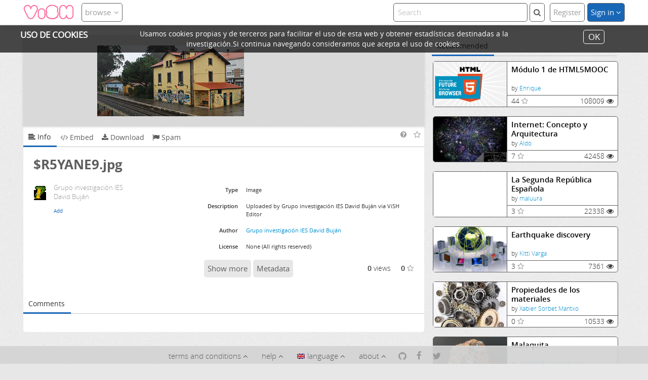

--- FILE ---
content_type: text/html; charset=utf-8
request_url: http://vishub.org/pictures/7403
body_size: 10340
content:
<!-- HTML5 DOCTYPE -->
<!DOCTYPE html>
<html lang="en" class="tr-coretext tr-aa-subpixel">
<head>
  <meta charset="utf-8">
<meta name="viewport" content="width=device-width, initial-scale=1, maximum-scale=1">

<title>$R5YANE9.jpg - Grupo investigación IES David Buján</title>
<meta name="keywords" content="">
<meta name="description" content="Educational resource about $R5YANE9.jpg. Uploaded by Grupo investigación IES David Buján via ViSH Editor">

<meta name="twitter:card" content="summary" />
<meta name="twitter:title" content="$R5YANE9.jpg - Grupo investigación IES David Buján" />
<meta name="twitter:description" content="Educational resource about $R5YANE9.jpg. Uploaded by Grupo investigación IES David Buján via ViSH Editor" />
<meta name="twitter:image" content="http://vishub.org/pictures/7403.jpg?style=500" />

<meta property="og:title" content="$R5YANE9.jpg - Grupo investigación IES David Buján">
<meta property="og:type" content="website">
<meta property="og:site_name" content="ViSH">
<meta property="og:url" content="http://vishub.org/pictures/7403">
<meta property="og:image" content="http://vishub.org/pictures/7403.jpg?style=500">
<meta property="og:description" content="Educational resource about $R5YANE9.jpg. Uploaded by Grupo investigación IES David Buján via ViSH Editor">
<meta property="og:locale" content="en_GB">

  <meta property='og:locale:alternate' content='en_GB'>
  <meta property='og:locale:alternate' content='es_ES'>
  <meta property='og:locale:alternate' content='de_DE'>
  <meta property='og:locale:alternate' content='nl_BE'>
  <meta property='og:locale:alternate' content='hu_HU'>
  <meta property='og:locale:alternate' content='fr_FR'>

  <meta property="fb:admins" content="824343515"/>
  <meta property="fb:app_id" content="629612437058744"/>

  <meta name="google-site-verification" content="o9dBsh7Y9Gg2kJpWG0U4ASw6y7bNcxWbDI4KOBwg4Kg"/>

<link rel='alternate' href='http://vishub.org/pictures/7403' hreflang='x-default' />
<link rel='alternate' href='http://vishub.org/pictures/7403?locale=en' hreflang='en' />
<link rel='alternate' href='http://vishub.org/pictures/7403?locale=es' hreflang='es' />
<link rel='alternate' href='http://vishub.org/pictures/7403?locale=de' hreflang='de' />
<link rel='alternate' href='http://vishub.org/pictures/7403?locale=nl' hreflang='nl' />
<link rel='alternate' href='http://vishub.org/pictures/7403?locale=hu' hreflang='hu' />
<link rel='alternate' href='http://vishub.org/pictures/7403?locale=fr' hreflang='fr' />

	<link rel="canonical" href="http://vishub.org/pictures/7403">


<link href="/assets/icons/favicon-769427be127a264d3fe3479da419e0bc.ico" rel="shortcut icon" type="image/vnd.microsoft.icon" />
<link href="/assets/application-d0c865f4c3d7d50ceb0036f0a9b3356f.css" media="screen" rel="stylesheet" type="text/css" />

  <meta content="authenticity_token" name="csrf-param" />
<meta content="bCrEJV+NmlqTcetdnNZc8oojHTTwCLKTnHZantb6WjU=" name="csrf-token" />



</head>

<body>
  <div id="warning_cookie_bar" class="row">
    <div class="col-md-2" id="ckH">USO  DE COOKIES</div>
    <div class="col-md-8">Usamos cookies propias y de terceros para facilitar el uso de esta web y obtener estadísticas destinadas a la investigación.Si continua navegando consideramos que acepta el uso de cookies.</div>
    <div class="col-md-2">
        <div id="boxieOk">
            <a id="cookie_close" href="javascript:void(0);" onclick="setCookieOn();">OK</a>
        </div>
    </div>
</div>


<script>
    function getCookie(c_name){
        var c_value = document.cookie;
        var c_start = c_value.indexOf(" " + c_name + "=");

        if (c_start == -1){
            c_start = c_value.indexOf(c_name + "=");
        }

        if (c_start == -1){
            c_value = null;
        } else {
            c_start = c_value.indexOf("=", c_start) + 1;
            var c_end = c_value.indexOf(";", c_start);
            if(c_end == -1){
                c_end = c_value.length;
            }
            c_value = unescape(c_value.substring(c_start,c_end));
        }
        return c_value;
    }

    function setCookie(c_name,value,exdays){
        var exdate=new Date();
        exdate.setDate(exdate.getDate() + exdays);
        var c_value=escape(value) + ((exdays==null) ? "" : "; expires="+exdate.toUTCString());
        document.cookie=c_name + "=" + c_value;
    }

    function setCookieOn(){
        setCookie('cookie_warning','1',365*10);
        $("#warning_cookie_bar").fadeOut();
    }

    document.addEventListener("DOMContentLoaded", function(){
        try {
            if(getCookie('cookie_warning') != "1"){
                $("#warning_cookie_bar").fadeIn();
            }
        } catch(e){ }
    });
</script>

  <div id="wrap">
      <nav class="navbar navbar-default navbar-fixed-top" role="navigation">
  <div class="container-fluid">

    <!-- Brand and toggle get grouped for better mobile display -->
    <div class="navbar-header">
      <button type="button" class="navbar-toggle" data-toggle="collapse" data-target="#nav-collapse-out">
        <i class="fa fa-angle-down"></i>
      </button>

      <!--logo-->
      <div class="logo-header">
        <a href="/" class="logo"><img alt="ViSH" src="/assets/logo/brand-b6bba29369b6613f3ba85183654cc19b.svg" /></a>
      </div>

      <!--browse-->
      <div class ="btn-group">
  <a type="button" class="btn btn-default dropdown-toggle" data-toggle="dropdown">
    <span>browse</span>
    <i class="fa fa-angle-down"></i>
  </a>

  <ul class="dropdown-menu">
    <li>
      <a tabindex="-1" href="/search?browse=true&amp;sort_by=popularity">
        <i class="fa fa-dashboard"></i>
        <span class="translation_missing" title="translation missing: en.browse.all">All</span>
      </a>
    </li>

    <li class="divider"></li>

      <li>
        <a tabindex="-1" href="/search?browse=true&amp;sort_by=popularity&amp;type=Excursion">
          <i class="fa fa-list-alt"></i>
          excursions
        </a>
      </li>

    <li>
      <a tabindex="-1" href="/search?browse=true&amp;sort_by=popularity&amp;type=User">
        <i class="fa fa-user"></i>
        users
      </a>
    </li>

      <li>
        <a tabindex="-1" href="/search?browse=true&amp;sort_by=popularity&amp;type=Resource">
          <i class="fa fa-file"></i>
          resources
        </a>
      </li>

      <li>
        <a tabindex="-1" href="/search?browse=true&amp;sort_by=popularity&amp;type=Workshop">
          <i class="fa fa-book"></i>
          Lessons
        </a>
      </li>


    <li class="divider"></li>

      <li>
        <a tabindex="-1" href="/search?catalogue=true">
          <i class="fa fa-tags"></i>
          Catalogue
        </a>
      </li>

      <li>
        <a tabindex="-1" href="/search/advanced">
          <i class="fa fa-search"></i>
          Advanced Search
        </a>
      </li>


  </ul>
</div>

    </div>

    <!--collapse-->
    <div class="collapse navbar-collapse" id="nav-collapse-out">

      <!-- desktop -->
      <ul class="btn-toolbar desktop-nav">
          <li class="btn-group">
            <a type="button" class="btn btn-default" href="/users/sign_up">
              Register
            </a>
          </li>
          <li class="btn-group dropdown">
            <a href="#" id="drop3" role="button" class="btn btn-primary dropdown-toggle" data-toggle="dropdown">
              Sign in
              <i class="fa fa-angle-down"></i>
            </a>
            <ul class="dropdown-menu dropdown-menu-right dropdown-log" role="menu" aria-labelledby="drop3">
              <form accept-charset="UTF-8" action="/users/sign_in" class="new_user" id="new_user" method="post"><div style="margin:0;padding:0;display:inline"><input name="utf8" type="hidden" value="&#x2713;" /><input name="authenticity_token" type="hidden" value="bCrEJV+NmlqTcetdnNZc8oojHTTwCLKTnHZantb6WjU=" /></div>
                <div class="form-group">
                  <input class="form-control" id="username" name="user[email]" size="30" type="email" value="" />
                  <input class="form-control" id="password" name="user[password]" size="30" type="password" />
                </div>
                <div class="checkbox">
                  <label>
                    <input type="checkbox">
                      <span class="lbl padding-0">
                        Remember me
                      </span>
                  </label>
                </div>
                <input class=" btn btn-primary" name="commit" type="submit" value="Sign in" />
                <div class="remember_password"><a href="/users/password/new">Forgot you password?</a>
                </div>
</form>            </ul>
          </li>
      </ul>

      <!--search-->
      <section class="quick-search">

  <div class="search-nav">
    <form accept-charset="UTF-8" action="/search" class="navbar-search form-group" method="get"><div style="margin:0;padding:0;display:inline"><input name="utf8" type="hidden" value="&#x2713;" /></div>
      <input autocomplete="off" class="search-query form-control" data-min_query="3" id="q" name="q" placeholder="Search" type="text" />
      <button type="button" id="search_button_desktop" class="search_button_class btn btn-default"><i class="fa fa-search mini-search"></i></button>
</form>    
    <div class="mat">
      <div class="spinner" alt="loading more results" style="margin:10px auto">
  <i class="fa fa-circle-o-notch fa-spin" alt="spinner"></i>
</div>

      <div class="query_too_short">
        Write at least 3 characters
      </div>

      <div class="no_results">
        Nothing found
      </div>

      <div class="results">
      </div>
    </div>
  </div>

  
</section>


      <!-- mobile/tablet -->
      <ul class="nav navbar-nav mobile-nav">
  <!--login-->
    <li class="sign_in_mobile dropdown">
      <a class="dropdown-toggle" data-toggle="dropdown" href="#">
        <i class="fa fa-signin"></i>
        Sign in
        <i class="fa fa-angle-down"></i>
      </a>
      <ul class="dropdown-menu">
        <form accept-charset="UTF-8" action="/users/sign_in" class="form-horizontal" id="new_user_mobile" method="post"><div style="margin:0;padding:0;display:inline"><input name="utf8" type="hidden" value="&#x2713;" /><input name="authenticity_token" type="hidden" value="bCrEJV+NmlqTcetdnNZc8oojHTTwCLKTnHZantb6WjU=" /></div>
          <div class="form-group">
            <input class="form-control" id="username_mobile" name="user[email]" size="30" type="email" value="" />
            <input class="form-control" id="password_mobile" name="user[password]" size="30" type="password" />
          </div>
          <div class="checkbox">
            <label>
              <input type="checkbox">
                <span class="lbl padding-0">
                  Remember me
                </span>
            </label>
          </div>
          <input class=" btn btn-primary" name="commit" type="submit" value="Sign in" />
          <div class="remember_password"><a href="/users/password/new">Forgot you password?</a>
          </div>
</form>      </ul>
    </li>

  <!--sign_up-->
    <li class="sign_up_mobile">
      <a href="/users/sign_up"class="signin">
        <i class="fa fa-edit-sign"></i>
        Register
      </a>
    </li>

  <!--lang-->
  <li class="dropdown language">
    <a class="dropdown-toggle" data-toggle="dropdown" href="#">
      <i class="fa fa-flag-checkered"></i>
      language
      <i class="fa fa-angle-down"></i>
    </a>
    <ul class="dropdown-menu">
       <li class="">
          <a href="/session_locale?new_locale=en" data-method="post" rel="nofollow"><img alt="En" class="" src="/assets/flags/en-82cae8cea58187a7238e429d4b3b3b9e.png" title="en" /> English</a>
        </li>
       <li class="">
          <a href="/session_locale?new_locale=es" data-method="post" rel="nofollow"><img alt="Es" class="" src="/assets/flags/es-b24a1aaa9f968af42aa093d661ef085c.png" title="es" /> Español</a>
        </li>
       <li class="">
          <a href="/session_locale?new_locale=de" data-method="post" rel="nofollow"><img alt="De" class="" src="/assets/flags/de-b1bfe15f4219f96134811d454a447f89.png" title="de" /> German</a>
        </li>
       <li class="">
          <a href="/session_locale?new_locale=nl" data-method="post" rel="nofollow"><img alt="Nl" class="" src="/assets/flags/nl-3a659965913b1c73d3d10f8ffbf36eac.png" title="nl" /> Nederlands</a>
        </li>
       <li class="">
          <a href="/session_locale?new_locale=hu" data-method="post" rel="nofollow"><img alt="Hu" class="" src="/assets/flags/hu-2a07df5b7881fef2979c6758a0cffc21.png" title="hu" /> Magyar</a>
        </li>
       <li class="">
          <a href="/session_locale?new_locale=fr" data-method="post" rel="nofollow"><img alt="Fr" class="" src="/assets/flags/fr-926d19cd10de524515953e7cb613fe32.png" title="fr" /> Français</a>
        </li>
    </ul>
  </li>

  <!--legal_notice-->
  <li>
    <a href="/legal_notice">
      <i class="fa fa-legal"></i>
      terms and conditions
    </a>
  </li>

  <!--manual-->
  <li>
    <a href="/help">
      <i class="fa fa-question-circle"> </i> Help
</a>  </li>
</ul>

    </div>
  </div>
</nav>


<!-- SCRIPT FOR AUTOMATIC BOOTSTRAP-DROPDOWN HOVER -->
<script>
  document.addEventListener('DOMContentLoaded', function() {
    (function ($, window, delay) {
    var theTimer = 0;
    var theElement = null;
      var theLastPosition = {x:0,y:0};
    $('.toggler .without-data-toggle')
      .closest('li')
      .on('mouseenter', function (inEvent) {
      if (theElement) theElement.removeClass('open');
      window.clearTimeout(theTimer);
      theElement = $(this);

      theTimer = window.setTimeout(function () {
        theElement.addClass('open');
      }, delay);
    })
      .on('mousemove', function (inEvent) {
          if(Math.abs(theLastPosition.x - inEvent.ScreenX) > 4 ||
             Math.abs(theLastPosition.y - inEvent.ScreenY) > 4)
          {
              theLastPosition.x = inEvent.ScreenX;
              theLastPosition.y = inEvent.ScreenY;
              return;
          }

      if (theElement.hasClass('open')) return;
      window.clearTimeout(theTimer);
      theTimer = window.setTimeout(function () {
        theElement.addClass('open');
      }, delay);
    })
      .on('mouseleave', function (inEvent) {
      window.clearTimeout(theTimer);
      theElement = $(this);
      theTimer = window.setTimeout(function () {
        theElement.removeClass('open');
      }, delay);
    });
  })(jQuery, window, 0); // 200 is the delay in milliseconds
});
</script>


    <div class="container-fluid container-content">
      <div id="flash">
</div>

      




  


<section id="picture "class="layout_show">



  <!-- Recommendations -->
  <!--recomended-->
<aside class="recomended" id="recomended_box">
  <div class="recomended-items">
    <ul class="nav nav-tabs">
      <li class="active"><a href="#tab1" data-toggle="tab">Recommended</a></li>
    </ul>
    <div class="tab-content">
      <div class="tab-pane active" id="tab1">
        <ul class="items small-box clearfix">
            <li class="box-item excursion-item" >

  <a href="http://vishub.org/excursions/628">
    <!-- image/icon -->
    <div class="container-img">
      <div class="img-box" id="recommended_sidebar-excursion-628"></div>
    </div>
</a>
  <script>
      document.getElementById("recommended_sidebar-excursion-628").style.backgroundImage = "url('http://vishub.org/pictures/5283.png?style=500')";
  </script>

  <!-- Info -->
  <div class="caption">
    <!--Title -->
    <h6>
      <a href="/excursions/628">Módulo 1 de HTML5MOOC</a>
    </h6>
    <!--Author -->
    <div class="author">
      <span class="by">by</span>
      <a href="/users/enrique">Enrique</a>
    </div>
    <!--More info (Likes and Views) -->
    <hr>
    <div class="info-bottom">
      <!--like -->
      <div class="like">
            <div class="count">44</div>
            <a href="/users/sign_in" class="with_tooltip verb_like like_size_small like_activity_8445 " title="favorite"><i class='fa fa-star-o '></i> </a>
      </div>
      <!--views -->
      <div class="views">
        108009
        <i class="fa fa-eye"></i>
      </div>
    </div>
  </div>
</li>


            <li class="box-item excursion-item" >

  <a href="http://vishub.org/excursions/1143">
    <!-- image/icon -->
    <div class="container-img">
      <div class="img-box" id="recommended_sidebar-excursion-1143"></div>
    </div>
</a>
  <script>
      document.getElementById("recommended_sidebar-excursion-1143").style.backgroundImage = "url('http://vishub.org/pictures/4597.jpeg?style=500')";
  </script>

  <!-- Info -->
  <div class="caption">
    <!--Title -->
    <h6>
      <a href="/excursions/1143">Internet: Concepto y Arquitectura</a>
    </h6>
    <!--Author -->
    <div class="author">
      <span class="by">by</span>
      <a href="/users/aldo">Aldo</a>
    </div>
    <!--More info (Likes and Views) -->
    <hr>
    <div class="info-bottom">
      <!--like -->
      <div class="like">
            <div class="count">7</div>
            <a href="/users/sign_in" class="with_tooltip verb_like like_size_small like_activity_14742 " title="favorite"><i class='fa fa-star-o '></i> </a>
      </div>
      <!--views -->
      <div class="views">
        42458
        <i class="fa fa-eye"></i>
      </div>
    </div>
  </div>
</li>


            <li class="box-item excursion-item" >

  <a href="http://vishub.org/excursions/1311">
    <!-- image/icon -->
    <div class="container-img">
      <div class="img-box" id="recommended_sidebar-excursion-1311"></div>
    </div>
</a>
  <script>
      document.getElementById("recommended_sidebar-excursion-1311").style.backgroundImage = "url('http://www.vishub.org/pictures/5473.jpeg?style=500')";
  </script>

  <!-- Info -->
  <div class="caption">
    <!--Title -->
    <h6>
      <a href="/excursions/1311">La Segunda República Española</a>
    </h6>
    <!--Author -->
    <div class="author">
      <span class="by">by</span>
      <a href="/users/maluura">maluura</a>
    </div>
    <!--More info (Likes and Views) -->
    <hr>
    <div class="info-bottom">
      <!--like -->
      <div class="like">
            <div class="count">3</div>
            <a href="/users/sign_in" class="with_tooltip verb_like like_size_small like_activity_15937 " title="favorite"><i class='fa fa-star-o '></i> </a>
      </div>
      <!--views -->
      <div class="views">
        22338
        <i class="fa fa-eye"></i>
      </div>
    </div>
  </div>
</li>


            <li class="box-item excursion-item" >

  <a href="http://vishub.org/excursions/76">
    <!-- image/icon -->
    <div class="container-img">
      <div class="img-box" id="recommended_sidebar-excursion-76"></div>
    </div>
</a>
  <script>
      document.getElementById("recommended_sidebar-excursion-76").style.backgroundImage = "url('http://vishub.org/assets/logos/original/excursion-74.png')";
  </script>

  <!-- Info -->
  <div class="caption">
    <!--Title -->
    <h6>
      <a href="/excursions/76">Earthquake discovery</a>
    </h6>
    <!--Author -->
    <div class="author">
      <span class="by">by</span>
      <a href="/users/kitti-varga">Kitti Varga</a>
    </div>
    <!--More info (Likes and Views) -->
    <hr>
    <div class="info-bottom">
      <!--like -->
      <div class="like">
            <div class="count">3</div>
            <a href="/users/sign_in" class="with_tooltip verb_like like_size_small like_activity_902 " title="favorite"><i class='fa fa-star-o '></i> </a>
      </div>
      <!--views -->
      <div class="views">
        7361
        <i class="fa fa-eye"></i>
      </div>
    </div>
  </div>
</li>


            <li class="box-item excursion-item" >

  <a href="http://vishub.org/excursions/1365">
    <!-- image/icon -->
    <div class="container-img">
      <div class="img-box" id="recommended_sidebar-excursion-1365"></div>
    </div>
</a>
  <script>
      document.getElementById("recommended_sidebar-excursion-1365").style.backgroundImage = "url('http://vishub.org/pictures/5733.jpeg?style=500')";
  </script>

  <!-- Info -->
  <div class="caption">
    <!--Title -->
    <h6>
      <a href="/excursions/1365">Propiedades de los materiales</a>
    </h6>
    <!--Author -->
    <div class="author">
      <span class="by">by</span>
      <a href="/users/xabier-sorbet-mantxo">Xabier Sorbet Mantxo</a>
    </div>
    <!--More info (Likes and Views) -->
    <hr>
    <div class="info-bottom">
      <!--like -->
      <div class="like">
            <div class="count">0</div>
            <a href="/users/sign_in" class="with_tooltip verb_like like_size_small like_activity_16603 " title="favorite"><i class='fa fa-star-o '></i> </a>
      </div>
      <!--views -->
      <div class="views">
        10533
        <i class="fa fa-eye"></i>
      </div>
    </div>
  </div>
</li>


            <li class="box-item excursion-item" >

  <a href="http://vishub.org/excursions/498">
    <!-- image/icon -->
    <div class="container-img">
      <div class="img-box" id="recommended_sidebar-excursion-498"></div>
    </div>
</a>
  <script>
      document.getElementById("recommended_sidebar-excursion-498").style.backgroundImage = "url('http://vishub.org/pictures/1531.jpeg?style=500')";
  </script>

  <!-- Info -->
  <div class="caption">
    <!--Title -->
    <h6>
      <a href="/excursions/498">Malaquita</a>
    </h6>
    <!--Author -->
    <div class="author">
      <span class="by">by</span>
      <a href="/users/2o-bac-ies-david-bujan">2º ESO IES David Buján</a>
    </div>
    <!--More info (Likes and Views) -->
    <hr>
    <div class="info-bottom">
      <!--like -->
      <div class="like">
            <div class="count">1</div>
            <a href="/users/sign_in" class="with_tooltip verb_like like_size_small like_activity_6512 " title="favorite"><i class='fa fa-star-o '></i> </a>
      </div>
      <!--views -->
      <div class="views">
        7382
        <i class="fa fa-eye"></i>
      </div>
    </div>
  </div>
</li>


            <li class="box-item excursion-item" >

  <a href="http://vishub.org/excursions/745">
    <!-- image/icon -->
    <div class="container-img">
      <div class="img-box" id="recommended_sidebar-excursion-745"></div>
    </div>
</a>
  <script>
      document.getElementById("recommended_sidebar-excursion-745").style.backgroundImage = "url('http://vishub.org/assets/logos/original/excursion-03.png')";
  </script>

  <!-- Info -->
  <div class="caption">
    <!--Title -->
    <h6>
      <a href="/excursions/745">EL TELETRANSPORTE</a>
    </h6>
    <!--Author -->
    <div class="author">
      <span class="by">by</span>
      <a href="/users/j-alberto-rama">J. Alberto Rama</a>
    </div>
    <!--More info (Likes and Views) -->
    <hr>
    <div class="info-bottom">
      <!--like -->
      <div class="like">
            <div class="count">1</div>
            <a href="/users/sign_in" class="with_tooltip verb_like like_size_small like_activity_11769 " title="favorite"><i class='fa fa-star-o '></i> </a>
      </div>
      <!--views -->
      <div class="views">
        5501
        <i class="fa fa-eye"></i>
      </div>
    </div>
  </div>
</li>


            <li class="box-item excursion-item" >

  <a href="http://vishub.org/excursions/2086">
    <!-- image/icon -->
    <div class="container-img">
      <div class="img-box" id="recommended_sidebar-excursion-2086"></div>
    </div>
</a>
  <script>
      document.getElementById("recommended_sidebar-excursion-2086").style.backgroundImage = "url('http://vishub.org/pictures/9070.jpeg?style=500')";
  </script>

  <!-- Info -->
  <div class="caption">
    <!--Title -->
    <h6>
      <a href="/excursions/2086">SEO para PYMEs</a>
    </h6>
    <!--Author -->
    <div class="author">
      <span class="by">by</span>
      <a href="/users/vish-1">ViSH</a>
    </div>
    <!--More info (Likes and Views) -->
    <hr>
    <div class="info-bottom">
      <!--like -->
      <div class="like">
            <div class="count">0</div>
            <a href="/users/sign_in" class="with_tooltip verb_like like_size_small like_activity_21732 " title="favorite"><i class='fa fa-star-o '></i> </a>
      </div>
      <!--views -->
      <div class="views">
        4371
        <i class="fa fa-eye"></i>
      </div>
    </div>
  </div>
</li>


            <li class="box-item excursion-item" >

  <a href="http://vishub.org/excursions/1295">
    <!-- image/icon -->
    <div class="container-img">
      <div class="img-box" id="recommended_sidebar-excursion-1295"></div>
    </div>
</a>
  <script>
      document.getElementById("recommended_sidebar-excursion-1295").style.backgroundImage = "url('http://vishub.org/pictures/5123.jpeg?style=500')";
  </script>

  <!-- Info -->
  <div class="caption">
    <!--Title -->
    <h6>
      <a href="/excursions/1295">La pasión de Cristo (Mel Gibson). Reseña de la película</a>
    </h6>
    <!--Author -->
    <div class="author">
      <span class="by">by</span>
      <a href="/users/grupo-investigacion-ies-david-bujan">Grupo investigación IES David Buján</a>
    </div>
    <!--More info (Likes and Views) -->
    <hr>
    <div class="info-bottom">
      <!--like -->
      <div class="like">
            <div class="count">0</div>
            <a href="/users/sign_in" class="with_tooltip verb_like like_size_small like_activity_15855 " title="favorite"><i class='fa fa-star-o '></i> </a>
      </div>
      <!--views -->
      <div class="views">
        15724
        <i class="fa fa-eye"></i>
      </div>
    </div>
  </div>
</li>


            <li class="box-item excursion-item" >

  <a href="http://vishub.org/excursions/1190">
    <!-- image/icon -->
    <div class="container-img">
      <div class="img-box" id="recommended_sidebar-excursion-1190"></div>
    </div>
</a>
  <script>
      document.getElementById("recommended_sidebar-excursion-1190").style.backgroundImage = "url('http://vishub.org/pictures/5408.jpeg?style=500')";
  </script>

  <!-- Info -->
  <div class="caption">
    <!--Title -->
    <h6>
      <a href="/excursions/1190">EVOLUTION</a>
    </h6>
    <!--Author -->
    <div class="author">
      <span class="by">by</span>
      <a href="/users/grupo-investigacion-ies-david-bujan">Grupo investigación IES David Buján</a>
    </div>
    <!--More info (Likes and Views) -->
    <hr>
    <div class="info-bottom">
      <!--like -->
      <div class="like">
            <div class="count">0</div>
            <a href="/users/sign_in" class="with_tooltip verb_like like_size_small like_activity_15150 " title="favorite"><i class='fa fa-star-o '></i> </a>
      </div>
      <!--views -->
      <div class="views">
        10930
        <i class="fa fa-eye"></i>
      </div>
    </div>
  </div>
</li>


        </ul>
      </div>
    </div>
  </div>
</aside>


  <div class="doc-show">

    <div class="box-show">
      <div class="viewerContainer">
        <div class="elementsBox">
          <div class="picture" id="picture_7403">
	<div class="picture_show">
		<a href="/documents/7403/download" id="picture_7403_a" path="/documents/7403" title="_R5YANE9.jpg" type="Picture"><img alt="7403" src="/pictures/7403.jpeg?style=500" /></a>
	</div>
</div>
        </div>
      </div>
    </div>

    <div class="description-activity">
      <!--tool tab-->
      <div class="box_description">
        <div class="excursion_tool">
          <!-- Only documents with an embed partial can be embeded -->

<script>

  document.addEventListener("DOMContentLoaded", function(){

    var embedEvents = false;
    var shareEvents = false;

    $('a[data-toggle="tab"]').on('shown.bs.tab', function (e){
      // e.target // activated tab
      // e.relatedTarget // previous tab
      var loadedTab = $(e.target).attr("tabTitle");
      switch (loadedTab){
        case "embed":
          if(!embedEvents){
            embedEvents = true;
            $('button#btn_copy_embed').zclip({
              path:'/assets/ZeroClipboard.swf',
              copy:function(){
                return $('#textarea_for_iframe').text();
              }
            });
            $("#textarea_for_iframe").mouseup(function(e){
              // fixes safari/chrome problem
              e.preventDefault();
            }).focus(function(e){
              mytxt = $(this).text();
              $(this).select();
            }).click(function(e){
              mytxt = $(this).text();
              $(this).select();
            });
          }
          break;
        case "share":
          if(!shareEvents){
            shareEvents = true;
            $('button#btn_copy_share').zclip({
              path:'/assets/ZeroClipboard.swf',
              copy:function(){
                return $('#input_with_shorturl').val();
              },
              afterCopy: function(){}
            });
            $("#input_with_shorturl").mouseup(function(e){
              // fixes safari/chrome problem
              e.preventDefault();
            }).focus(function(e){
              mytxt = $(this).text();
              $(this).select();
            }).click(function(e){
              mytxt = $(this).text();
              $(this).select();
            });
          }
          break;
        default:
          break;
      }
    });

    $('[data-toggle="tooltip"], .with_tooltip').tooltip({ placement: 'bottom',container:'body'});
  });
</script>

<div class="btn-group">

  <!--Favorite-->
    <a href="/users/sign_in" class="with_tooltip verb_like like_size_big like_activity_19280 btn" title="favorite"><i class='fa fa-star-o '></i> </a>

</div>

<ul class="nav nav-tabs">
  <li class="active">
    <a href="#document-info" data-toggle="tab" tabTitle="description"><i class='fa fa-align-left'></i> <span class='hidden-xs'>Info</span></a>
  </li>


    <li class="">
        <a href="#document-embed" data-toggle="tab" tabTitle="embed"><i class='fa fa-code'></i> <span class='hidden-xs'>embed</span></a>
    </li>


    <li class="">
        <a href="#document-download" data-toggle="tab" tabTitle="download"><i class='fa fa-download'></i> <span class='hidden-xs'>Download</span></a>
    </li>

  <li>
    <a href="#tab3" tabTitle='flag' data-toggle="tab">
      <i class="fa fa-flag"></i>
        <span class="hidden-xs">
          spam
        </span>
    </a>
  </li>

  <span class="helpheader">
  <a> 
    <i class="fa fa-question-circle" id="helpshowresourceid"  data-toggle="popover" data-placement='left' aria-hidden="true" data-original-title="Resources" href='#' value="" ></i>
  </a>
  <div id="contenthelpshowresourceid" style="display: none">
    <div class="popover-body">
      <p> This section shows the resource you have accessed.</br> On the right zone recommended resources are shown, under the resource you have the information of it, as well as options to share it, download it, report inappropriate content or spam, add it to your favorites, or put it into a category. You can also add comments from the bottom. </p>
    </div>
    <div class="popover-footer popoverfix"><a href='/overview'><i class='fa fa-info-circle btn-xs'></i>ViSH Overview</a></div>
  </div>
</span>


</ul>


<h1>$R5YANE9.jpg</h1>

<div class="tab-content">

  <div class="tab-pane active" id="document-info">
    <div class="toggler">
      <div class="left-info">

  <!--Author-->
    <div class="author">
      <div class="avatar">
        <a href="/users/grupo-investigacion-ies-david-bujan">
          <img alt="Alphabet_is20140917-27628-18wwrg9" src="/system/actors/logos/000/004/613/small/alphabet_is20140917-27628-18wwrg9.gif?1410974855" />
</a>      </div>

      <div class="right-name">
        <a href="/users/grupo-investigacion-ies-david-bujan">
          <p>Grupo investigación IES David Buján</p>
</a>        <div class="add">
            <form accept-charset="UTF-8" action="/users/sign_in" method="post"><div style="margin:0;padding:0;display:inline"><input name="utf8" type="hidden" value="&#x2713;" /><input name="authenticity_token" type="hidden" value="bCrEJV+NmlqTcetdnNZc8oojHTTwCLKTnHZantb6WjU=" /></div><input name="commit" type="submit" value="Add" /></form>
        </div>
      </div>
    </div>
</div>
<div class="panel-group" id="accordion">
  <div class="panel">

    <header>
      <table class="table table-hover">
        <!--type-->
          <tr>
            <td><span>Type</span></td>
            <td>Image</td>
          </tr>

        <!-- version (for SCORM packages, ...) -->
        
        <!--description-->
          <tr>
            <td><span>Description</span></td>
            <td>Uploaded by Grupo investigación IES David Buján via ViSH Editor</td>
          </tr>
        
        <!--tags-->

        <!--author/owner-->
            <!-- Documents -->
            <!-- author -->
            <tr>
              <td><span>Author</span></td>
              <td>
                  <a href="/users/grupo-investigacion-ies-david-bujan">Grupo investigación IES David Buján</a>
              </td>
            </tr>
            <!-- owner -->

          <!--license-->
            <tr>
              <td><span>License</span></td>
              <td>
                None (All rights reserved)
              </td>
            </tr>
          <!--license attribution-->

        <!--contributors-->

      </table>
    </header>

    <div class="panel-body">
      <div id="collapseInfo" class="panel-collapse collapse">
        <table class="table table-hover">
            <!--language-->
          </tr>

          <tr>
            <!--date-created-->
            <td><span>Created at</span></td>
            <td>May 22, 2015 17:09</td>
          </tr>
          <tr>
            <!--date-upload-->
            <td><span>Updated at</span></td>
            <td>May 22, 2015 17:09</td>
          </tr>
          <tr>
            <!--size-->
              <td><span>Size</span></td>
              <td>16.2 KB</td>
          </tr>
        </table>
      </div>
    </div>

    <div class="panel-footer">
      <a class="expand" data-toggle="collapse" data-parent="#accordion" href="#collapseInfo">
        <span id="showingMore" class="showMore accordion-toggle btn btn-secundary collapsed" data-toggle="collapse" data-parent="#accordion" href="#collapseInfo" title="Show more" status="collapsed">Show more</span>
      </a>

      <!--metadata-->
        <button href="#MetadataModal" id="showMeta" data-toggle="modal" class="btn btn-secundary">
          Metadata
        </button>

      <!--Views and Likes-->
      <div class="viewsAndCount">
        <div class="views">
          0
          <span>views</span>
        </div>
          <div class="like">
            <div class="count">0</div>
            <a href="/users/sign_in" class="with_tooltip verb_like like_size_small like_activity_19280 " title=""><i class='fa fa-star-o '></i> </a>
          </div>
      </div>
    </div>

  </div>
</div>

  <div id="MetadataModal" class="modal fade">
    <div class="modal-dialog">
      <div class="modal-content">
        <div class="modal-header">
          <button type="button" class="close" data-dismiss="modal">
            <span aria-hidden="true">&times;</span><span class="sr-only">Close</span>
          </button>
          <h3 id="myMetadataLabel">
            Metadata
          </h3>
        </div>

        <div class="modal-body">
          <ul class="metadatalist">
                <li>
                  <span class="metadatalistkey">Type:</span>
                  <span class="metadatalistkey2">Document</span>
                </li>
                <li>
                  <span class="metadatalistkey">Title:</span>
                  <span class="metadatalistkey2">$R5YANE9.jpg</span>
                </li>
                <li>
                  <span class="metadatalistkey">Description:</span>
                  <span class="metadatalistkey2">Uploaded by Grupo investigación IES David Buján via ViSH Editor</span>
                </li>
                <li>
                  <span class="metadatalistkey">Author:</span>
                  <span class="metadatalistkey2">Grupo investigación IES David Buján</span>
                </li>
                <li>
                  <span class="metadatalistkey">License:</span>
                  <span class="metadatalistkey2">None (All rights reserved)</span>
                </li>
            <li>
              <span class="metadatalistkey">LOM Metadata:</span>
              <span class="metadatalistkey2"><a target="_blank" href="http://vishub.org/activity_objects/20394/metadata.xml">http://vishub.org/activity_objects/20394/metadata.xml</a></span>
            </li>
          </ul>
        </div>
      </div>
    </div>
  </div>



    </div>
  </div>


    <div class="tab-pane contentembed " id="document-embed">
      <p class="documentembedexplanation">You can use this code to insert this resource in the excursion creator tool or in other website:</p>
      <div class="form-group">
        <div class="input-group">
          <textarea class="shortUrl form-control" readonly="true" rows="6" id="textarea_for_iframe" type="text">http://vishub.org/pictures/7403.jpg</textarea>
          <div class="input-group-addon">
            <div data-toggle="tooltip" data-placement="right" title="Copy to clipboard">
              <button id="btn_copy_embed" href="#">
                <i class="fa fa-copy"></i>
              </button>
            </div>
          </div>
        </div>
      </div>
    </div>


    <div class="tab-pane " id="document-download">
      <div class="toggler">
        <a class="btn btn-primary" href='/documents/7403/download'><i class="fa fa-download"></i> Download</a>
      </div>
    </div>

  <div class="tab-pane" id="tab3">
    <div class="contentReport">
    <h6>Report resource</h6>


    <ul id="myTab" class="nav nav-pills nav-stacked" role="tablist">
      <li class=""><a href="#" class="btn btn-default js_report_spam"> Spam or inappropriate content</a></li>
      <li class=""><a href="#" class="btn btn-default js_error_content">Error in the resource</a></li>
    </ul>


      <div id="myTabContent" style="display:none;" class="js_report_content tab-pane tab-content">
        <form accept-charset="UTF-8" action="/spam_reports" class="" id="spam_report_form" method="post"><div style="margin:0;padding:0;display:inline"><input name="utf8" type="hidden" value="&#x2713;" /><input name="authenticity_token" type="hidden" value="bCrEJV+NmlqTcetdnNZc8oojHTTwCLKTnHZantb6WjU=" /></div>
              <input id="activity_object_id" name="activity_object_id" type="hidden" value="20394" />
              <input id="option" name="option" type="hidden" value="0" />
             <div style="display:block width:100%"><textarea class="form-control textarea_spam report" id="comment_spam" name="comment_spam" placeholder="What is the issue?" rows="2">
</textarea>
             </div>

              <div class="action">
                    <script src="https://www.google.com/recaptcha/api.js" async defer></script>
<button type="submit" class="g-recaptcha report btn btn-primary" data-callback="submitReportSpamInvisibleRecaptchaForm" data-sitekey="6LdRbiMUAAAAABbbzjg4s15GBHy6V53pvhZQwdCM">Send</button>

              </div>
              
</form>      </div>

</div>

<div class="clearfix"></div>


  </div>

</div>

        </div>
      </div>
      <!--activity-->
      <div class="activity-box">
        <div class="activity">
  <ul class="nav nav-tabs">
    <li class="active">
      <a href="#comments" data-toggle="tab">
        Comments
      </a>
    </li>
  </ul>
  <div class="tab-content">
    <div class="tab-pane active" id="coment1">
      <div id="comments" class="comments">
                <div class="comments" id="comments_activity_19280">
        </div>

        
      </div>
    </div>
  </div>
</div>

      </div>
    </div>

  </div>


</section>


    </div>
  </div>
  <footer id="footer" class="container-fluid hidden-sm">
  <nav>
    <ul>
      <li class="btn-group dropup">
        <a type="button" class="btn dropdown-toggle" data-toggle="dropdown">
          <span class="idioma">terms and conditions</span>
          <i class="fa fa-angle-up"></i>
        </a>
        <ul class="dropdown-menu dropdown-menu-left">
          <li class="">
            <a href="/terms_of_use">
              <i class="fa fa-gavel"> </i>
              <span>Terms of use</span>
            </a>
          </li>
        </ul>
      </li>

      <!-- help -->
      <li class="btn-group dropup">
        <a type="button" class="btn dropdown-toggle" data-toggle="dropdown">
          <span class="idioma">help</span>
          <i class="fa fa-angle-up"></i>
        </a>
        <ul class="dropdown-menu dropdown-menu-left">
          <li class="">
            <a href="/overview">
              <i class="fa fa-question"> </i>
              <span>ViSH Overview</span>
            </a>
          </li>
          <li>
            <a target="_blank" href="https://www.youtube.com/channel/UCo-73n6eZBWNBs2gvKLyBhQ">
              <i class="fa fa-youtube"> </i>
              <span>ViSH Youtube Channel</span>
            </a>
          </li>

          <li>
            <a href="/user_manual">
              <i class='fa fa-download'> </i>
              <span>Download user manual   </span>
</a>          </li>

        </ul>
      </li>

      <!-- lang-->
      <li class="btn-group dropup">
        <div data-toggle="dropdown" class="btn dropdown-toggle">
          <span class="ddfootertitle"><img alt="En" class="" src="/assets/flags/en-82cae8cea58187a7238e429d4b3b3b9e.png" title="en" />language</span>
          <i class="fa fa-angle-up"></i>
        </div>
          <ul class="dropdown-menu dropdown-menu-left">
             <li class="">
                <a href="/session_locale?new_locale=en" data-method="post" rel="nofollow"><img alt="En" class="" src="/assets/flags/en-82cae8cea58187a7238e429d4b3b3b9e.png" title="en" /> English</a>
              </li>
             <li class="">
                <a href="/session_locale?new_locale=es" data-method="post" rel="nofollow"><img alt="Es" class="" src="/assets/flags/es-b24a1aaa9f968af42aa093d661ef085c.png" title="es" /> Español</a>
              </li>
             <li class="">
                <a href="/session_locale?new_locale=de" data-method="post" rel="nofollow"><img alt="De" class="" src="/assets/flags/de-b1bfe15f4219f96134811d454a447f89.png" title="de" /> German</a>
              </li>
             <li class="">
                <a href="/session_locale?new_locale=nl" data-method="post" rel="nofollow"><img alt="Nl" class="" src="/assets/flags/nl-3a659965913b1c73d3d10f8ffbf36eac.png" title="nl" /> Nederlands</a>
              </li>
             <li class="">
                <a href="/session_locale?new_locale=hu" data-method="post" rel="nofollow"><img alt="Hu" class="" src="/assets/flags/hu-2a07df5b7881fef2979c6758a0cffc21.png" title="hu" /> Magyar</a>
              </li>
             <li class="">
                <a href="/session_locale?new_locale=fr" data-method="post" rel="nofollow"><img alt="Fr" class="" src="/assets/flags/fr-926d19cd10de524515953e7cb613fe32.png" title="fr" /> Français</a>
              </li>
          </ul>
      </li>

      <!-- about -->
      <li class="btn-group dropup">
        <div data-toggle="dropdown" class="btn dropdown-toggle">
          <span class="ddfootertitle">about</span>
          <i class="fa fa-angle-up"></i>
        </div>
        <ul class="dropdown-menu" role="menu" aria-labelledby="dropdownMenu">          
          <li>
            <a href="mailto:virtual.science.hub@gmail.com">
              <i class="fa fa-envelope-o"> </i>
              <span>Contact</span>
            </a>
          </li>
          <li>
            <a href="http://vishub.wordpress.com" target="_blank">
              <i class="fa fa-microphone"> </i>
              <span>News</span>
            </a>
          </li>
          <li>
            <a href="http://github.com/ging/vish" target="_blank">
              <i class="fa fa-archive"> </i>
              <span>Source code</span>
            </a>
          </li>
          <li>
            <a href="https://docs.google.com/forms/d/1uEQI1BzPtEOyh-QuOaw9WzqHcYZtlMqkIceybrP40YQ/viewform" target="_blank">
              <i class="fa fa-smile-o"> </i>
              <span>ViSH survey</span>
            </a>
          </li>
        </ul>
      </li>

      <!-- social-->
      <li class="social">
        <a href="https://github.com/ging/vish" target="_blank"  class="btn btn-default"><i alt="github-logo" class="social-img fa fa-github"></i>
        </a>
      </li>

      <li class="social">
        <a href="https://www.facebook.com/VirtualScienceHub" target="_blank" class="btn btn-default"><i alt="Facebook-logo" class="social-img fa fa-facebook"></i>
        </a>
      </li>

      <li class="social">
        <a href="https://twitter.com/ViSH_portal" target="_blank"  class="btn btn-default"><i alt="Twitter-logo" class="social-img fa fa-twitter"></i>
        </a>
      </li>
    </ul>

  </nav>
</footer>

</body>

<script src="/assets/application-f51f01003e353745e0aec81bb55b9b8e.js" type="text/javascript"></script>
<script type="text/javascript">
  var CKEDITOR_BASEPATH = '/assets/ckeditor/';
  I18n.defaultLocale = "en";
  I18n.locale = "en";

  var VISH = VISH || {};
  VISH.I18n = VISH.I18n || {};
  VISH.I18n.getLanguage = function(){
    return "en";
  };
</script>
<script src="/assets/ckeditor/ckeditor-64a916adeff3978052845f6c576915a1.js" type="text/javascript"></script>


<script type="text/javascript">
  $(document).ready(function() {
    //code to hide the help popovers when clicking outside
$('html').on('click', function(e){
	if($(".popover").length > 0){
		if (($(e.target).attr("data-toggle") != 'popover')&&($(e.target).parent().attr("data-toggle") != 'popover')) {
			//It is not the element that triggers the popover
			if(($(e.target).parents('.popover').length == 0)||($(e.target).hasClass("closepopover"))){
				//It is not a element inside a popover (or is close button inside the popover)
				$('[data-toggle="popover"]').popover('hide');
			}
		} else {
			//Close other popovers
			if ($(e.target).attr("data-toggle") == 'popover'){
				$('[data-toggle="popover"]').not(e.target).popover('hide');
			} else {
				$('[data-toggle="popover"]').not($(e.target).parent()).popover('hide');
			}
		}
	}
});
      $('#helpshowresourceid').popover({ 
    html : true,
    content: function() {
      return $('#contenthelpshowresourceid').html();
    }
  });
  $("#showingMore").click(function(e){
    if($("#showingMore").attr("status")==="expanded"){
      $("#showingMore").html('Show more');
      $("#showingMore").attr("title", "Show fewer");
      $("#showingMore").attr("status", "collapsed");
    } else {
      $("#showingMore").html('Show fewer');
      $("#showingMore").attr("title", "Show more");
      $("#showingMore").attr("status", "expanded");
    }
  });


  $(".js_report_spam").click(function(e){
    e.preventDefault();
    $(".js_report_content").fadeOut(function(e){
      $(".textarea_spam").val("");
    });

    $(".js_report_content").fadeIn();

    $("#option").val(0);
    $(".textarea_spam").attr("id","comment_spam").attr("name","comment_spam");
  });

  $(".js_error_content").click(function(e){
    e.preventDefault();
    $(".js_report_content").fadeOut(function(e){
      $(".textarea_spam").val("");
    });
    $(".js_report_content").fadeIn();

    $("#option").val(1);
    $(".textarea_spam").attr("id","comment_error").attr("name","comment_error");
  });

                if ("placeholder" in document.createElement("input")) {
                  $("#username").attr('placeholder', I18n.t('activerecord.attributes.user.email'));
                  $("#password").attr('placeholder', I18n.t('activerecord.attributes.user.password'));
                } else {
                  $("#username").watermark(I18n.t('activerecord.attributes.user.email'),"#666");
                  $("#password").watermark(I18n.t('activerecord.attributes.user.password'),"#666");
                }

      $(".mat").show();
      SocialStream.SearchHeader.show();
      $("#search_button_desktop").on("click", function(){
        document.location= "/search?q=" + $("#q").val();
      });
              if ("placeholder" in document.createElement("input")) {
                $("#username_mobile").attr('placeholder', I18n.t('activerecord.attributes.user.email'));
                $("#password_mobile").attr('placeholder', I18n.t('activerecord.attributes.user.password'));
              } else {
                $("#username_mobile").watermark(I18n.t('activerecord.attributes.user.email'),"#666");
                $("#password_mobile").watermark(I18n.t('activerecord.attributes.user.password'),"#666");
              }

  });
</script>

  <script type="text/javascript">
    var _gaq = _gaq || [];
    _gaq.push(['_setAccount', 'UA-30990245-1']);
    _gaq.push(['_trackPageview']);

    (function() {
      var ga = document.createElement('script'); 
      ga.type = 'text/javascript'; 
      ga.async = true;
      ga.src = '//stats.g.doubleclick.net/dc.js';
      var s = document.getElementsByTagName('head')[0]; 
      s.appendChild(ga);
    })();
  </script>

  <script src="/assets/riveted.min.js"></script>
  <script>riveted.init({idleTimeout: 60});</script>
  

  <script type="text/javascript">
    var uvOptions = {};
    (function(){
      var uv = document.createElement('script');
      uv.type = 'text/javascript';
      uv.async = true;
      uv.src = '//widget.uservoice.com/3czn5eWvYWEBstY0cQgHg.js';
      var s = document.getElementsByTagName('head')[0]; 
      s.appendChild(uv);
    })();
  </script>



</html>


--- FILE ---
content_type: text/html; charset=utf-8
request_url: https://www.google.com/recaptcha/api2/anchor?ar=1&k=6LdRbiMUAAAAABbbzjg4s15GBHy6V53pvhZQwdCM&co=aHR0cDovL3Zpc2h1Yi5vcmc6ODA.&hl=en&v=7gg7H51Q-naNfhmCP3_R47ho&size=invisible&anchor-ms=20000&execute-ms=15000&cb=2fdtqbxzex3o
body_size: 48709
content:
<!DOCTYPE HTML><html dir="ltr" lang="en"><head><meta http-equiv="Content-Type" content="text/html; charset=UTF-8">
<meta http-equiv="X-UA-Compatible" content="IE=edge">
<title>reCAPTCHA</title>
<style type="text/css">
/* cyrillic-ext */
@font-face {
  font-family: 'Roboto';
  font-style: normal;
  font-weight: 400;
  font-stretch: 100%;
  src: url(//fonts.gstatic.com/s/roboto/v48/KFO7CnqEu92Fr1ME7kSn66aGLdTylUAMa3GUBHMdazTgWw.woff2) format('woff2');
  unicode-range: U+0460-052F, U+1C80-1C8A, U+20B4, U+2DE0-2DFF, U+A640-A69F, U+FE2E-FE2F;
}
/* cyrillic */
@font-face {
  font-family: 'Roboto';
  font-style: normal;
  font-weight: 400;
  font-stretch: 100%;
  src: url(//fonts.gstatic.com/s/roboto/v48/KFO7CnqEu92Fr1ME7kSn66aGLdTylUAMa3iUBHMdazTgWw.woff2) format('woff2');
  unicode-range: U+0301, U+0400-045F, U+0490-0491, U+04B0-04B1, U+2116;
}
/* greek-ext */
@font-face {
  font-family: 'Roboto';
  font-style: normal;
  font-weight: 400;
  font-stretch: 100%;
  src: url(//fonts.gstatic.com/s/roboto/v48/KFO7CnqEu92Fr1ME7kSn66aGLdTylUAMa3CUBHMdazTgWw.woff2) format('woff2');
  unicode-range: U+1F00-1FFF;
}
/* greek */
@font-face {
  font-family: 'Roboto';
  font-style: normal;
  font-weight: 400;
  font-stretch: 100%;
  src: url(//fonts.gstatic.com/s/roboto/v48/KFO7CnqEu92Fr1ME7kSn66aGLdTylUAMa3-UBHMdazTgWw.woff2) format('woff2');
  unicode-range: U+0370-0377, U+037A-037F, U+0384-038A, U+038C, U+038E-03A1, U+03A3-03FF;
}
/* math */
@font-face {
  font-family: 'Roboto';
  font-style: normal;
  font-weight: 400;
  font-stretch: 100%;
  src: url(//fonts.gstatic.com/s/roboto/v48/KFO7CnqEu92Fr1ME7kSn66aGLdTylUAMawCUBHMdazTgWw.woff2) format('woff2');
  unicode-range: U+0302-0303, U+0305, U+0307-0308, U+0310, U+0312, U+0315, U+031A, U+0326-0327, U+032C, U+032F-0330, U+0332-0333, U+0338, U+033A, U+0346, U+034D, U+0391-03A1, U+03A3-03A9, U+03B1-03C9, U+03D1, U+03D5-03D6, U+03F0-03F1, U+03F4-03F5, U+2016-2017, U+2034-2038, U+203C, U+2040, U+2043, U+2047, U+2050, U+2057, U+205F, U+2070-2071, U+2074-208E, U+2090-209C, U+20D0-20DC, U+20E1, U+20E5-20EF, U+2100-2112, U+2114-2115, U+2117-2121, U+2123-214F, U+2190, U+2192, U+2194-21AE, U+21B0-21E5, U+21F1-21F2, U+21F4-2211, U+2213-2214, U+2216-22FF, U+2308-230B, U+2310, U+2319, U+231C-2321, U+2336-237A, U+237C, U+2395, U+239B-23B7, U+23D0, U+23DC-23E1, U+2474-2475, U+25AF, U+25B3, U+25B7, U+25BD, U+25C1, U+25CA, U+25CC, U+25FB, U+266D-266F, U+27C0-27FF, U+2900-2AFF, U+2B0E-2B11, U+2B30-2B4C, U+2BFE, U+3030, U+FF5B, U+FF5D, U+1D400-1D7FF, U+1EE00-1EEFF;
}
/* symbols */
@font-face {
  font-family: 'Roboto';
  font-style: normal;
  font-weight: 400;
  font-stretch: 100%;
  src: url(//fonts.gstatic.com/s/roboto/v48/KFO7CnqEu92Fr1ME7kSn66aGLdTylUAMaxKUBHMdazTgWw.woff2) format('woff2');
  unicode-range: U+0001-000C, U+000E-001F, U+007F-009F, U+20DD-20E0, U+20E2-20E4, U+2150-218F, U+2190, U+2192, U+2194-2199, U+21AF, U+21E6-21F0, U+21F3, U+2218-2219, U+2299, U+22C4-22C6, U+2300-243F, U+2440-244A, U+2460-24FF, U+25A0-27BF, U+2800-28FF, U+2921-2922, U+2981, U+29BF, U+29EB, U+2B00-2BFF, U+4DC0-4DFF, U+FFF9-FFFB, U+10140-1018E, U+10190-1019C, U+101A0, U+101D0-101FD, U+102E0-102FB, U+10E60-10E7E, U+1D2C0-1D2D3, U+1D2E0-1D37F, U+1F000-1F0FF, U+1F100-1F1AD, U+1F1E6-1F1FF, U+1F30D-1F30F, U+1F315, U+1F31C, U+1F31E, U+1F320-1F32C, U+1F336, U+1F378, U+1F37D, U+1F382, U+1F393-1F39F, U+1F3A7-1F3A8, U+1F3AC-1F3AF, U+1F3C2, U+1F3C4-1F3C6, U+1F3CA-1F3CE, U+1F3D4-1F3E0, U+1F3ED, U+1F3F1-1F3F3, U+1F3F5-1F3F7, U+1F408, U+1F415, U+1F41F, U+1F426, U+1F43F, U+1F441-1F442, U+1F444, U+1F446-1F449, U+1F44C-1F44E, U+1F453, U+1F46A, U+1F47D, U+1F4A3, U+1F4B0, U+1F4B3, U+1F4B9, U+1F4BB, U+1F4BF, U+1F4C8-1F4CB, U+1F4D6, U+1F4DA, U+1F4DF, U+1F4E3-1F4E6, U+1F4EA-1F4ED, U+1F4F7, U+1F4F9-1F4FB, U+1F4FD-1F4FE, U+1F503, U+1F507-1F50B, U+1F50D, U+1F512-1F513, U+1F53E-1F54A, U+1F54F-1F5FA, U+1F610, U+1F650-1F67F, U+1F687, U+1F68D, U+1F691, U+1F694, U+1F698, U+1F6AD, U+1F6B2, U+1F6B9-1F6BA, U+1F6BC, U+1F6C6-1F6CF, U+1F6D3-1F6D7, U+1F6E0-1F6EA, U+1F6F0-1F6F3, U+1F6F7-1F6FC, U+1F700-1F7FF, U+1F800-1F80B, U+1F810-1F847, U+1F850-1F859, U+1F860-1F887, U+1F890-1F8AD, U+1F8B0-1F8BB, U+1F8C0-1F8C1, U+1F900-1F90B, U+1F93B, U+1F946, U+1F984, U+1F996, U+1F9E9, U+1FA00-1FA6F, U+1FA70-1FA7C, U+1FA80-1FA89, U+1FA8F-1FAC6, U+1FACE-1FADC, U+1FADF-1FAE9, U+1FAF0-1FAF8, U+1FB00-1FBFF;
}
/* vietnamese */
@font-face {
  font-family: 'Roboto';
  font-style: normal;
  font-weight: 400;
  font-stretch: 100%;
  src: url(//fonts.gstatic.com/s/roboto/v48/KFO7CnqEu92Fr1ME7kSn66aGLdTylUAMa3OUBHMdazTgWw.woff2) format('woff2');
  unicode-range: U+0102-0103, U+0110-0111, U+0128-0129, U+0168-0169, U+01A0-01A1, U+01AF-01B0, U+0300-0301, U+0303-0304, U+0308-0309, U+0323, U+0329, U+1EA0-1EF9, U+20AB;
}
/* latin-ext */
@font-face {
  font-family: 'Roboto';
  font-style: normal;
  font-weight: 400;
  font-stretch: 100%;
  src: url(//fonts.gstatic.com/s/roboto/v48/KFO7CnqEu92Fr1ME7kSn66aGLdTylUAMa3KUBHMdazTgWw.woff2) format('woff2');
  unicode-range: U+0100-02BA, U+02BD-02C5, U+02C7-02CC, U+02CE-02D7, U+02DD-02FF, U+0304, U+0308, U+0329, U+1D00-1DBF, U+1E00-1E9F, U+1EF2-1EFF, U+2020, U+20A0-20AB, U+20AD-20C0, U+2113, U+2C60-2C7F, U+A720-A7FF;
}
/* latin */
@font-face {
  font-family: 'Roboto';
  font-style: normal;
  font-weight: 400;
  font-stretch: 100%;
  src: url(//fonts.gstatic.com/s/roboto/v48/KFO7CnqEu92Fr1ME7kSn66aGLdTylUAMa3yUBHMdazQ.woff2) format('woff2');
  unicode-range: U+0000-00FF, U+0131, U+0152-0153, U+02BB-02BC, U+02C6, U+02DA, U+02DC, U+0304, U+0308, U+0329, U+2000-206F, U+20AC, U+2122, U+2191, U+2193, U+2212, U+2215, U+FEFF, U+FFFD;
}
/* cyrillic-ext */
@font-face {
  font-family: 'Roboto';
  font-style: normal;
  font-weight: 500;
  font-stretch: 100%;
  src: url(//fonts.gstatic.com/s/roboto/v48/KFO7CnqEu92Fr1ME7kSn66aGLdTylUAMa3GUBHMdazTgWw.woff2) format('woff2');
  unicode-range: U+0460-052F, U+1C80-1C8A, U+20B4, U+2DE0-2DFF, U+A640-A69F, U+FE2E-FE2F;
}
/* cyrillic */
@font-face {
  font-family: 'Roboto';
  font-style: normal;
  font-weight: 500;
  font-stretch: 100%;
  src: url(//fonts.gstatic.com/s/roboto/v48/KFO7CnqEu92Fr1ME7kSn66aGLdTylUAMa3iUBHMdazTgWw.woff2) format('woff2');
  unicode-range: U+0301, U+0400-045F, U+0490-0491, U+04B0-04B1, U+2116;
}
/* greek-ext */
@font-face {
  font-family: 'Roboto';
  font-style: normal;
  font-weight: 500;
  font-stretch: 100%;
  src: url(//fonts.gstatic.com/s/roboto/v48/KFO7CnqEu92Fr1ME7kSn66aGLdTylUAMa3CUBHMdazTgWw.woff2) format('woff2');
  unicode-range: U+1F00-1FFF;
}
/* greek */
@font-face {
  font-family: 'Roboto';
  font-style: normal;
  font-weight: 500;
  font-stretch: 100%;
  src: url(//fonts.gstatic.com/s/roboto/v48/KFO7CnqEu92Fr1ME7kSn66aGLdTylUAMa3-UBHMdazTgWw.woff2) format('woff2');
  unicode-range: U+0370-0377, U+037A-037F, U+0384-038A, U+038C, U+038E-03A1, U+03A3-03FF;
}
/* math */
@font-face {
  font-family: 'Roboto';
  font-style: normal;
  font-weight: 500;
  font-stretch: 100%;
  src: url(//fonts.gstatic.com/s/roboto/v48/KFO7CnqEu92Fr1ME7kSn66aGLdTylUAMawCUBHMdazTgWw.woff2) format('woff2');
  unicode-range: U+0302-0303, U+0305, U+0307-0308, U+0310, U+0312, U+0315, U+031A, U+0326-0327, U+032C, U+032F-0330, U+0332-0333, U+0338, U+033A, U+0346, U+034D, U+0391-03A1, U+03A3-03A9, U+03B1-03C9, U+03D1, U+03D5-03D6, U+03F0-03F1, U+03F4-03F5, U+2016-2017, U+2034-2038, U+203C, U+2040, U+2043, U+2047, U+2050, U+2057, U+205F, U+2070-2071, U+2074-208E, U+2090-209C, U+20D0-20DC, U+20E1, U+20E5-20EF, U+2100-2112, U+2114-2115, U+2117-2121, U+2123-214F, U+2190, U+2192, U+2194-21AE, U+21B0-21E5, U+21F1-21F2, U+21F4-2211, U+2213-2214, U+2216-22FF, U+2308-230B, U+2310, U+2319, U+231C-2321, U+2336-237A, U+237C, U+2395, U+239B-23B7, U+23D0, U+23DC-23E1, U+2474-2475, U+25AF, U+25B3, U+25B7, U+25BD, U+25C1, U+25CA, U+25CC, U+25FB, U+266D-266F, U+27C0-27FF, U+2900-2AFF, U+2B0E-2B11, U+2B30-2B4C, U+2BFE, U+3030, U+FF5B, U+FF5D, U+1D400-1D7FF, U+1EE00-1EEFF;
}
/* symbols */
@font-face {
  font-family: 'Roboto';
  font-style: normal;
  font-weight: 500;
  font-stretch: 100%;
  src: url(//fonts.gstatic.com/s/roboto/v48/KFO7CnqEu92Fr1ME7kSn66aGLdTylUAMaxKUBHMdazTgWw.woff2) format('woff2');
  unicode-range: U+0001-000C, U+000E-001F, U+007F-009F, U+20DD-20E0, U+20E2-20E4, U+2150-218F, U+2190, U+2192, U+2194-2199, U+21AF, U+21E6-21F0, U+21F3, U+2218-2219, U+2299, U+22C4-22C6, U+2300-243F, U+2440-244A, U+2460-24FF, U+25A0-27BF, U+2800-28FF, U+2921-2922, U+2981, U+29BF, U+29EB, U+2B00-2BFF, U+4DC0-4DFF, U+FFF9-FFFB, U+10140-1018E, U+10190-1019C, U+101A0, U+101D0-101FD, U+102E0-102FB, U+10E60-10E7E, U+1D2C0-1D2D3, U+1D2E0-1D37F, U+1F000-1F0FF, U+1F100-1F1AD, U+1F1E6-1F1FF, U+1F30D-1F30F, U+1F315, U+1F31C, U+1F31E, U+1F320-1F32C, U+1F336, U+1F378, U+1F37D, U+1F382, U+1F393-1F39F, U+1F3A7-1F3A8, U+1F3AC-1F3AF, U+1F3C2, U+1F3C4-1F3C6, U+1F3CA-1F3CE, U+1F3D4-1F3E0, U+1F3ED, U+1F3F1-1F3F3, U+1F3F5-1F3F7, U+1F408, U+1F415, U+1F41F, U+1F426, U+1F43F, U+1F441-1F442, U+1F444, U+1F446-1F449, U+1F44C-1F44E, U+1F453, U+1F46A, U+1F47D, U+1F4A3, U+1F4B0, U+1F4B3, U+1F4B9, U+1F4BB, U+1F4BF, U+1F4C8-1F4CB, U+1F4D6, U+1F4DA, U+1F4DF, U+1F4E3-1F4E6, U+1F4EA-1F4ED, U+1F4F7, U+1F4F9-1F4FB, U+1F4FD-1F4FE, U+1F503, U+1F507-1F50B, U+1F50D, U+1F512-1F513, U+1F53E-1F54A, U+1F54F-1F5FA, U+1F610, U+1F650-1F67F, U+1F687, U+1F68D, U+1F691, U+1F694, U+1F698, U+1F6AD, U+1F6B2, U+1F6B9-1F6BA, U+1F6BC, U+1F6C6-1F6CF, U+1F6D3-1F6D7, U+1F6E0-1F6EA, U+1F6F0-1F6F3, U+1F6F7-1F6FC, U+1F700-1F7FF, U+1F800-1F80B, U+1F810-1F847, U+1F850-1F859, U+1F860-1F887, U+1F890-1F8AD, U+1F8B0-1F8BB, U+1F8C0-1F8C1, U+1F900-1F90B, U+1F93B, U+1F946, U+1F984, U+1F996, U+1F9E9, U+1FA00-1FA6F, U+1FA70-1FA7C, U+1FA80-1FA89, U+1FA8F-1FAC6, U+1FACE-1FADC, U+1FADF-1FAE9, U+1FAF0-1FAF8, U+1FB00-1FBFF;
}
/* vietnamese */
@font-face {
  font-family: 'Roboto';
  font-style: normal;
  font-weight: 500;
  font-stretch: 100%;
  src: url(//fonts.gstatic.com/s/roboto/v48/KFO7CnqEu92Fr1ME7kSn66aGLdTylUAMa3OUBHMdazTgWw.woff2) format('woff2');
  unicode-range: U+0102-0103, U+0110-0111, U+0128-0129, U+0168-0169, U+01A0-01A1, U+01AF-01B0, U+0300-0301, U+0303-0304, U+0308-0309, U+0323, U+0329, U+1EA0-1EF9, U+20AB;
}
/* latin-ext */
@font-face {
  font-family: 'Roboto';
  font-style: normal;
  font-weight: 500;
  font-stretch: 100%;
  src: url(//fonts.gstatic.com/s/roboto/v48/KFO7CnqEu92Fr1ME7kSn66aGLdTylUAMa3KUBHMdazTgWw.woff2) format('woff2');
  unicode-range: U+0100-02BA, U+02BD-02C5, U+02C7-02CC, U+02CE-02D7, U+02DD-02FF, U+0304, U+0308, U+0329, U+1D00-1DBF, U+1E00-1E9F, U+1EF2-1EFF, U+2020, U+20A0-20AB, U+20AD-20C0, U+2113, U+2C60-2C7F, U+A720-A7FF;
}
/* latin */
@font-face {
  font-family: 'Roboto';
  font-style: normal;
  font-weight: 500;
  font-stretch: 100%;
  src: url(//fonts.gstatic.com/s/roboto/v48/KFO7CnqEu92Fr1ME7kSn66aGLdTylUAMa3yUBHMdazQ.woff2) format('woff2');
  unicode-range: U+0000-00FF, U+0131, U+0152-0153, U+02BB-02BC, U+02C6, U+02DA, U+02DC, U+0304, U+0308, U+0329, U+2000-206F, U+20AC, U+2122, U+2191, U+2193, U+2212, U+2215, U+FEFF, U+FFFD;
}
/* cyrillic-ext */
@font-face {
  font-family: 'Roboto';
  font-style: normal;
  font-weight: 900;
  font-stretch: 100%;
  src: url(//fonts.gstatic.com/s/roboto/v48/KFO7CnqEu92Fr1ME7kSn66aGLdTylUAMa3GUBHMdazTgWw.woff2) format('woff2');
  unicode-range: U+0460-052F, U+1C80-1C8A, U+20B4, U+2DE0-2DFF, U+A640-A69F, U+FE2E-FE2F;
}
/* cyrillic */
@font-face {
  font-family: 'Roboto';
  font-style: normal;
  font-weight: 900;
  font-stretch: 100%;
  src: url(//fonts.gstatic.com/s/roboto/v48/KFO7CnqEu92Fr1ME7kSn66aGLdTylUAMa3iUBHMdazTgWw.woff2) format('woff2');
  unicode-range: U+0301, U+0400-045F, U+0490-0491, U+04B0-04B1, U+2116;
}
/* greek-ext */
@font-face {
  font-family: 'Roboto';
  font-style: normal;
  font-weight: 900;
  font-stretch: 100%;
  src: url(//fonts.gstatic.com/s/roboto/v48/KFO7CnqEu92Fr1ME7kSn66aGLdTylUAMa3CUBHMdazTgWw.woff2) format('woff2');
  unicode-range: U+1F00-1FFF;
}
/* greek */
@font-face {
  font-family: 'Roboto';
  font-style: normal;
  font-weight: 900;
  font-stretch: 100%;
  src: url(//fonts.gstatic.com/s/roboto/v48/KFO7CnqEu92Fr1ME7kSn66aGLdTylUAMa3-UBHMdazTgWw.woff2) format('woff2');
  unicode-range: U+0370-0377, U+037A-037F, U+0384-038A, U+038C, U+038E-03A1, U+03A3-03FF;
}
/* math */
@font-face {
  font-family: 'Roboto';
  font-style: normal;
  font-weight: 900;
  font-stretch: 100%;
  src: url(//fonts.gstatic.com/s/roboto/v48/KFO7CnqEu92Fr1ME7kSn66aGLdTylUAMawCUBHMdazTgWw.woff2) format('woff2');
  unicode-range: U+0302-0303, U+0305, U+0307-0308, U+0310, U+0312, U+0315, U+031A, U+0326-0327, U+032C, U+032F-0330, U+0332-0333, U+0338, U+033A, U+0346, U+034D, U+0391-03A1, U+03A3-03A9, U+03B1-03C9, U+03D1, U+03D5-03D6, U+03F0-03F1, U+03F4-03F5, U+2016-2017, U+2034-2038, U+203C, U+2040, U+2043, U+2047, U+2050, U+2057, U+205F, U+2070-2071, U+2074-208E, U+2090-209C, U+20D0-20DC, U+20E1, U+20E5-20EF, U+2100-2112, U+2114-2115, U+2117-2121, U+2123-214F, U+2190, U+2192, U+2194-21AE, U+21B0-21E5, U+21F1-21F2, U+21F4-2211, U+2213-2214, U+2216-22FF, U+2308-230B, U+2310, U+2319, U+231C-2321, U+2336-237A, U+237C, U+2395, U+239B-23B7, U+23D0, U+23DC-23E1, U+2474-2475, U+25AF, U+25B3, U+25B7, U+25BD, U+25C1, U+25CA, U+25CC, U+25FB, U+266D-266F, U+27C0-27FF, U+2900-2AFF, U+2B0E-2B11, U+2B30-2B4C, U+2BFE, U+3030, U+FF5B, U+FF5D, U+1D400-1D7FF, U+1EE00-1EEFF;
}
/* symbols */
@font-face {
  font-family: 'Roboto';
  font-style: normal;
  font-weight: 900;
  font-stretch: 100%;
  src: url(//fonts.gstatic.com/s/roboto/v48/KFO7CnqEu92Fr1ME7kSn66aGLdTylUAMaxKUBHMdazTgWw.woff2) format('woff2');
  unicode-range: U+0001-000C, U+000E-001F, U+007F-009F, U+20DD-20E0, U+20E2-20E4, U+2150-218F, U+2190, U+2192, U+2194-2199, U+21AF, U+21E6-21F0, U+21F3, U+2218-2219, U+2299, U+22C4-22C6, U+2300-243F, U+2440-244A, U+2460-24FF, U+25A0-27BF, U+2800-28FF, U+2921-2922, U+2981, U+29BF, U+29EB, U+2B00-2BFF, U+4DC0-4DFF, U+FFF9-FFFB, U+10140-1018E, U+10190-1019C, U+101A0, U+101D0-101FD, U+102E0-102FB, U+10E60-10E7E, U+1D2C0-1D2D3, U+1D2E0-1D37F, U+1F000-1F0FF, U+1F100-1F1AD, U+1F1E6-1F1FF, U+1F30D-1F30F, U+1F315, U+1F31C, U+1F31E, U+1F320-1F32C, U+1F336, U+1F378, U+1F37D, U+1F382, U+1F393-1F39F, U+1F3A7-1F3A8, U+1F3AC-1F3AF, U+1F3C2, U+1F3C4-1F3C6, U+1F3CA-1F3CE, U+1F3D4-1F3E0, U+1F3ED, U+1F3F1-1F3F3, U+1F3F5-1F3F7, U+1F408, U+1F415, U+1F41F, U+1F426, U+1F43F, U+1F441-1F442, U+1F444, U+1F446-1F449, U+1F44C-1F44E, U+1F453, U+1F46A, U+1F47D, U+1F4A3, U+1F4B0, U+1F4B3, U+1F4B9, U+1F4BB, U+1F4BF, U+1F4C8-1F4CB, U+1F4D6, U+1F4DA, U+1F4DF, U+1F4E3-1F4E6, U+1F4EA-1F4ED, U+1F4F7, U+1F4F9-1F4FB, U+1F4FD-1F4FE, U+1F503, U+1F507-1F50B, U+1F50D, U+1F512-1F513, U+1F53E-1F54A, U+1F54F-1F5FA, U+1F610, U+1F650-1F67F, U+1F687, U+1F68D, U+1F691, U+1F694, U+1F698, U+1F6AD, U+1F6B2, U+1F6B9-1F6BA, U+1F6BC, U+1F6C6-1F6CF, U+1F6D3-1F6D7, U+1F6E0-1F6EA, U+1F6F0-1F6F3, U+1F6F7-1F6FC, U+1F700-1F7FF, U+1F800-1F80B, U+1F810-1F847, U+1F850-1F859, U+1F860-1F887, U+1F890-1F8AD, U+1F8B0-1F8BB, U+1F8C0-1F8C1, U+1F900-1F90B, U+1F93B, U+1F946, U+1F984, U+1F996, U+1F9E9, U+1FA00-1FA6F, U+1FA70-1FA7C, U+1FA80-1FA89, U+1FA8F-1FAC6, U+1FACE-1FADC, U+1FADF-1FAE9, U+1FAF0-1FAF8, U+1FB00-1FBFF;
}
/* vietnamese */
@font-face {
  font-family: 'Roboto';
  font-style: normal;
  font-weight: 900;
  font-stretch: 100%;
  src: url(//fonts.gstatic.com/s/roboto/v48/KFO7CnqEu92Fr1ME7kSn66aGLdTylUAMa3OUBHMdazTgWw.woff2) format('woff2');
  unicode-range: U+0102-0103, U+0110-0111, U+0128-0129, U+0168-0169, U+01A0-01A1, U+01AF-01B0, U+0300-0301, U+0303-0304, U+0308-0309, U+0323, U+0329, U+1EA0-1EF9, U+20AB;
}
/* latin-ext */
@font-face {
  font-family: 'Roboto';
  font-style: normal;
  font-weight: 900;
  font-stretch: 100%;
  src: url(//fonts.gstatic.com/s/roboto/v48/KFO7CnqEu92Fr1ME7kSn66aGLdTylUAMa3KUBHMdazTgWw.woff2) format('woff2');
  unicode-range: U+0100-02BA, U+02BD-02C5, U+02C7-02CC, U+02CE-02D7, U+02DD-02FF, U+0304, U+0308, U+0329, U+1D00-1DBF, U+1E00-1E9F, U+1EF2-1EFF, U+2020, U+20A0-20AB, U+20AD-20C0, U+2113, U+2C60-2C7F, U+A720-A7FF;
}
/* latin */
@font-face {
  font-family: 'Roboto';
  font-style: normal;
  font-weight: 900;
  font-stretch: 100%;
  src: url(//fonts.gstatic.com/s/roboto/v48/KFO7CnqEu92Fr1ME7kSn66aGLdTylUAMa3yUBHMdazQ.woff2) format('woff2');
  unicode-range: U+0000-00FF, U+0131, U+0152-0153, U+02BB-02BC, U+02C6, U+02DA, U+02DC, U+0304, U+0308, U+0329, U+2000-206F, U+20AC, U+2122, U+2191, U+2193, U+2212, U+2215, U+FEFF, U+FFFD;
}

</style>
<link rel="stylesheet" type="text/css" href="https://www.gstatic.com/recaptcha/releases/7gg7H51Q-naNfhmCP3_R47ho/styles__ltr.css">
<script nonce="va26T8iQrhJ0Acj8AJD45w" type="text/javascript">window['__recaptcha_api'] = 'https://www.google.com/recaptcha/api2/';</script>
<script type="text/javascript" src="https://www.gstatic.com/recaptcha/releases/7gg7H51Q-naNfhmCP3_R47ho/recaptcha__en.js" nonce="va26T8iQrhJ0Acj8AJD45w">
      
    </script></head>
<body><div id="rc-anchor-alert" class="rc-anchor-alert"></div>
<input type="hidden" id="recaptcha-token" value="[base64]">
<script type="text/javascript" nonce="va26T8iQrhJ0Acj8AJD45w">
      recaptcha.anchor.Main.init("[\x22ainput\x22,[\x22bgdata\x22,\x22\x22,\[base64]/[base64]/[base64]/KE4oMTI0LHYsdi5HKSxMWihsLHYpKTpOKDEyNCx2LGwpLFYpLHYpLFQpKSxGKDE3MSx2KX0scjc9ZnVuY3Rpb24obCl7cmV0dXJuIGx9LEM9ZnVuY3Rpb24obCxWLHYpe04odixsLFYpLFZbYWtdPTI3OTZ9LG49ZnVuY3Rpb24obCxWKXtWLlg9KChWLlg/[base64]/[base64]/[base64]/[base64]/[base64]/[base64]/[base64]/[base64]/[base64]/[base64]/[base64]\\u003d\x22,\[base64]\\u003d\x22,\[base64]/[base64]/[base64]/DpUDDgcOCw5rDi8OFwrFFM8OHLhV3eF8sHBnCnnvCvTHCmXzDr2AKCsKSAMKRwo/[base64]/eMOmV8Otw4dKw7TCrcK7w5fChVcwF8O5w6ckwq7Cp8KswrcVwo9rEHtOdMO/w4sBw788XgbDo37DoMOwKyjDsMKMwobChQjDshgFVR84LnLCn2HCjcKnUA5Aw7fDp8K7BBQKPMOsFEwAw5Nlw7xKO8O2w4bChQgFwqMYA2XDsAXDk8OVw7waOsOcesO7wqEwSi3DhsKowq/Dm8KLw5DCtcOuVTrDtcK8CMKdw78sTm9rHybCp8K7w4/DoMKkwrLDgS9BXGdfb1nCpMKjfcOeYsKQw4jDvcOgwodkWsO6T8K8w6TDisO7wr7Dhj4bO8KZPDkxFsKKw5gLTsKMUMKvw7HCk8KAeiJ6HkTDiMOXV8KgCkduXVLDi8OwIW9zBGQgwrVaw7swM8KBwq9uw53Dgx9tUWTCmsKLw70Mw6taL1Q2w6fDlMK/[base64]/[base64]/PMOOVsOCHkdyw5teKMOLwp52w4LClHvCmMKZNcK3wqHCmUHDlE7DvcKYQCYWwrpHUTrDq1LDsjbCnMKbAAJswpvDj23CvcO1w6jDs8KvAR0JTcOjwpzCqTLDj8KgC190w5UuwqHDt3HDnghFCsOPw5rChMOKFn7DssKwaBzDrcOgbSjCisOWb2/Cs10tCsKLTMOtwo/CrMKpwr7CjHvDssKrwqVhd8OVwodQwrnCvEbCnQTDq8KqMxHCkArCrsOzBnHDgsOVw5/Cn2hmDcOneCLDqMKCa8OCUsKKw70mwp9uwpfCmcKXwpTCqcK/[base64]/[base64]/Ct2cEC8Oiw6fCqMKQPsK3XBvCpl8uw5sEwr/CgsONRXtzw5PCkcKyHmDDscKTw67DvETDkMKWwpMmJMKMw61pUjjDksK1wofDlhnCtzfDlcOUImDChsO4dybDucKww4sEw4LCmCdbwpbCj3LDhhDDssOWw4fDqWIUw6XDpsKWwp/DkmvCusKdw6LDmcOkWsKSIT4SG8OBGhFwGGcLw41Uw6nDsEfCvX/DqcOUEwLDtB/[base64]/DlsKnwqvDqwgEHcO8QsKzNS7Duj3DsA01HT7DgFF/[base64]/[base64]/[base64]/[base64]/CoMKvCGXChMO3w5kQw7UBGsKQd8KhIkPCrkrCpgMyw4pYYVfCosK2w53ChMOhw5zCgsOFw6cFwrF9wpzCksOqwpvCp8Obwporwp/CsUXCmU5cw7rDs8Kxw5DDo8Ozw4XDssKrFEvCvMOvfGsiOcKuIcKOKCPCn8Kmw51qw7rCvcOuwrHDmgReU8K+BsK+wrfCpcKeMg/[base64]/[base64]/DpBpzcMKQJTfCv8OpwpPDpsKow7vDhktAXgksXz4nGcK8w7AHQXDCjsKdL8KDRxDCiQ3CoxTDlMO/wrTCihfDqcKVwpfDqsOlDcOjN8K3LnXCgz0mKcOhw57Dk8KnwpzDhsK2w4J9wrtqw6jDqsKnAsK2wozChFLCisKmeXXDs8Kgwro7ElHCp8KcAMOeLcK+w43CgcKPbg/[base64]/NEEgJMONwofDpsK4SWpJw67ChsKSwoBVKsO+w6fDtgxhw6vDvycHwrfCkxoTwrNwGcK5w6oEw5RqVsO4SGfCujBid8KAwo/ClMOOw6vCj8OIw4E9EQvDmcKMwrzDhm8XYsOIw7Y9fcOHwoYWRcO/w7/CgVdpw4Buwq/CnCBGLsOTwrPDtcKmJsKWwp/DnMK/ccOrw4/ChiFLB1kCTxjCiMO1w6c7bMO6CkJLw47Dv0LDkwrDuBslc8KCwpMzUcK8woMdw6DDrsOvFX7DvsK+U3XConPCv8OEEMOdw5zCgAcMw4zCjsKuw6fDosK9w6LCnwRmRsKjGA0ow6vDqcOiw7vDpcOEwqvCq8OUwqF2wpldD8Osw6rCpDALWC8Dw44mL8Klwp/CgsKnw5F/wqbCvsOVZcOPwpTCj8O8SmTDqsKLwqEaw7Iew4t8WCgMwrR1Fyx1LsKnNi7DpmV8IiUbwovDpMOZQsK4XMOsw6ddw6hpw63Cv8KZwpbCncKLJyLDmXjDlC1oVxPCnMOnwpk1ZjdOw5/CqgRfw63Co8KCNMOEwopNwolqwpJ3wpBawrXCgWHChH/DtyDDmwLCjjV2BsO5D8OcLx3CsxPDsgx/BMKIwrbDgcKCw6BNN8OXL8ODw6bChsKkAGPDjMOrwoIFwpJAw43CksOoTGbCjMK6J8ORw4rCvMKxwp8Iw604FHbDlcOBWwvCjhfChRIFc2pyYcOsw7fCqgtrblbDh8KMV8OSesOlTCIsYUA1Ay3DlzfDusKow5/DnsKhwrVrwqbDqkDCl1zCtDnCq8Okw7/CvsOEw6MYwpkoBAFxZQl0w5LDol/DpDfCrz7CmsKvJ30/flU0wp0nwp0JVMKSw5kjU1TCp8Oiw5HDt8K8MsOQLcKyw4fCrcKWwqPCkRnCjcOZw7HDrsKQDjUvw4vCtMKuwpLDhAo7w5LDv8KZwoPCliMEwr4HCMO1DCTCmMOlwoI5b8OdfkPDgEAnL14oTsKyw7Z6cTXDsWDCsRxOBw5XaQjCm8OlwqjCoSzCkQEBNhpjwqp/Hlg5woXCpcKjwp91w6d5w5vDtMK0wpImw4E/woTDpj3CjxPCh8KrwoLDogbCsGrChMOxwp4Lwq8ZwoNFGMOswo/CqgknQsKhw6QuW8OZFMOTZMKcdC1RP8KqNcOGLX03SHtnw4hpw5vDoF0VTcKnKWwJw61wHVbCgzXDtMOowoh2wr/DtsKCwrnDpFrDiHUhwroDecOxw55tw6nDgsOLF8KbwqbDoBoswqwkOMKpwrUrZX8Ow6fDncKGA8Ogw6MaWDnCqMOcdcKpw7jCh8O8w7lVEMOPwoXCksKJWcKcRiLDisO/w7TCpBHDtTrCncKjwq/CnsOZX8OWwr3CqsOKblXCnmnDlwfDrMOYwqBowpfDsBACw5kMwpYJD8OfwovCjFbCpMK7PcK8aRl+C8ONA1DCksKTIyNrdMK9MsOhwpBjw47CkElpEMKHwoEMRB/[base64]/DlGIJw5TDgsOFwr5vN8OQwpwOQmDDlDJAfm5+woXChMKAZkU+w5PDsMK/wrvCpMOnCsKTw4XDusOLw5B2w6/Cm8Opw7Rqwo7CqMOkw4DDkAF3w6DCsgzDtMKNMl3Drw3DixTCvTxGCMK4FX7DmStDw7dDw6pkwrjDiGEcwoxEwrDDl8KNw4ZewqbDpcKqGwpxPcO0fMOFH8ORwq3CkU/Dp3bCkTsKwqzCrVPDukoSScKrw6HCmcKmw7zCt8KFw4LDr8OpN8Kcwo3DpWLDrCnDsMOcF8K1NMKOIC1ow7nDj1nDn8O4FsO/TsK6Pw0JUsOISMOPeQvDtSZ0RMKqw5PDn8Oqw6XCvzJfw6hww6x8w7gZwpDDliHChTQeworDmwXCj8OSfxw9w5pbw6YAwog8NsKGwokdNMKdwpLChsKJesKqYC1cw47Cn8KbJAdTAmrDu8KDw5zCmj/[base64]/[base64]/wq5nCcOZw7Bvwp45wqXDqMOAw6jDlsKHPsOvMFZRGcKQKnEFfsKJw7XDlSrDicOwwr/CjMOZUjvCuE8XbsO+LQHDgMO6IsOpT3zCpsOCRMOcC8KqwprDuhkhw5Esw5/DvsOgwpd/TAHDg8OXw5w5CFJUw5hsV8OMbRLDl8OFElh9w6nDsU5WHsKZfWXDvcOLw4/Ciy/Cr03CssOfw7rCuUYnTsKvAELCg3fDuMKEw45zwrvDiMOjwrNNMCDDmgAwwqAHCMOTV3N9fcKPwqByYcOHwr7CrMOkbgPDocKbwprCkCDDp8Kiw5PDocKawosfwrRcZlZMw4HCnRFbXsKVw4/CtMK3aMOIw5TDkMKqwqtUbHVjDMKPYsKFwqUzLsOJesOnL8Oww6nDnlzCh2jDhcK2w6zCgcKPwqNnR8Obwo7Dkgc7Ai7DmDk7w6MSwroawp7DiHLClsOew5/Dkn9Xw6DCicKpIBnCucOmw755wrLCgRt4wohpwr8nw5ZVw4nChMOQeMOowoQawrZCPcKeH8OBWAfCrFTDo8OqWcKIccK/wpF8w69NDcO4w7UFwolVw4IYA8Kfw7nCq8O8Q10Qw78JwpHDvcOfOsO1w4nCk8KKwoIfworDosKDw4bDosOaLQ4+wot/w60BHyAcw6JBPcOdF8Ojwr9WwpJpwojCtsKwwoEjF8KcwqbDtMK/[base64]/DsKKMzPCgcKqwqpNwrTDgH7ClXRyw4poVRPDi8KbXMOAw6rDnQ12ZzFka8KXfsK4DjbCr8OlBcKUwpdYQcOXw41aXsOXw50/RkzCvsOhw7vDtcK8w7IwclhRwp/DiAk8TH3CvRMFwpRwwo7Dk35hw6kIMzx+wr0xw4nDk8KQw6TCngx0w4h+HMKBw7s8EMK/wr7CosKfSsKsw6NwWVkJw4vDhcOKbjbDq8Ktw45cw7fChgFLwo1KNMKAwp3CtcK5B8KLGjLCrFVhSFjCksKOH33DhEvDosKHwoTDqMOtwqEKSCfCrWzCvlo7wr5nT8OYOMKIHx3DrsK8wptbwpFschXCjEvCvsKBJBdvLxkXMk/CuMKawpYrw7rChcKRwp4MACYxH3oSccOZEMOEw6VZe8KQw6s4w7JKwqPDqSvDpgjCrsO+REQEwpvDt3dRw5/DnMKEw6o7wrRHGcKvwqx2KcKWw7k4w5vDicOOTsOKw4rDnMORecKdC8KWcMOpK3XCrwfDmH5hw5LCvgt0JVPCgcKVA8ODw4tFwrA+UMOPw7DDs8O8RQvCuCVVw4/[base64]/DuXEnMkDCksKNeFPDsQPDl0HCkEwvw7h6fA3CncOFbcKjw7LCpMKLw77CjE0qE8KoWxzDksK1w63CojzChAXCg8OETsOvcMKpwqJzwprCsDdAFm15w7pAw4xVJk9QJ1kowpciw4lqw7/Do0UWXHjCqMKpw4Vtwos9w67Cj8Otwp/[base64]/DgVHDqMK7Ezp9Dw/DnmBYw5IIw5vCjMODwr3CpCfDmcOHU8OKw5jCu0c5wqHCtinDrE4zD1HCpDgyw7AUI8Kqw7oQw7ghwpQNw6plw6tUGMKLw5o4w6zDpiURGQXClcK4YcKlJcOdw7ZEC8OXTXLCuFctw6rCoBvCqm5bwoUJw7sjABEZJyLDvCXDnMOvFsOYezPCu8KDw4dDWSISw5/ChcKJHwDDggByw5bDisKewrPCosKUXsK1UW5VYyxywrwDwoRgw6JrwqrCqmbCuXXDkxM3w6PDl1Mqw64ucHR/w5zCjjzDnMOFFgh/CmTDq2/CnMKEOgnCn8OSw7xmPgQnwpQwW8KkOMOxwpZaw4pzTsOkQ8Kvwrt6wqnCimfChsKuwogRUsKTwqpMfEHCom0EFsOoU8OWJsOVWMK7NjPCsnvDr3/[base64]/[base64]/[base64]/[base64]/CrXd0CMOtwonDqDPDtwFiGRvDoj/Dl8KdwrwlD08Ib8OHYsKiwqfCg8OkOSTDvxzDqcOMNsOVwpPDk8OHbWvDiHbDrAB0w7zChsO+AcO9dRw7TULChcO9IsO2NMOEPmfDs8K/EMKffWHDuQ3DocOCDsKewq0uwpXCmsOTw6TCsTMrJnvDmXIqwr/CnsKkacK1wqTDgRTDv8Kiw6vDlsKrDVvCicKMAGk7w5sdAHrCocOnw5LDrsKRGVZ4w64Pw5PDnmd8w6gcTU7CoAxmw4vDmn7DkDHCrsKmZhHDoMOfwqrDvsK/w60ObyMUw7MrMMOqYcO4IkHCtsKfwrPCs8O6EsOhwpceGcOjwq3CpMKcw7RDFsOOYsOEdjnCgcKUwrQwwoIAwpzDmQ/DicOZw4vDvyDDh8KBwrnDjMK3ZcO3ZVRsw5HCuh4HccKOw4/Ck8KHw6TDs8KvfMKHw6TDtcOsJMOewq/DgcKZwr/DkH0XQWMww5jCsD/CiX8Iw4YmLXJ3wpIdZMO3wqw2wpXCk8K4eMO7JXIbflfCncKNH156CcKxwoQpeMOjw5vDtykgN8KrZMObw7TDjUXDpMK0wos8JcOjw4/CpBQowoPDrsOwwr4eHgN0LcODVSzCg1FlwpZ8w7LDpAzCpBjDhMKEw5YJwpvDlEHCpMKqwoLCtw7DhMKLbcOaw5MpRWjCicKFFSRswptIw4nCpMKEw5vDvsOQR8OhwoVTSjzDgMK6ecKMbcOSVMOYwq/ClAXCpsKzw5HCj29SOBQMw5F0aTDDl8O1FF1oPVFfw6Qdw57Cm8O/fBXDg8KpGkbDgMOww7XCqWPCnMKoRsKNUMKcwolDw5cOw4nDmnjCj33CncOSwqVBdTJuG8OQw5/DhQPDmMOxXxnDuyYow4PCgcKawoBFwoPDtcOVwrHDtk/DnnQCeVnCoyMVEcK1WsOlw701e8OTasOTJB08w6vDvsKjQivCjMOPwpsldizDoMOyw5EkwqlpCsKIG8ONNVHCgXk/[base64]/CmELCv8OBfMOEw6rDmCQdYhHDlMOlwq3Dg1AZMEnDv8KceMK4w5Z3woXDpsKlWlvClD3DjxDCucKUwpLDl0MtcsOxMcOIL8KIwpZ8wrDCrjzDg8Orw78KBMK1Y8KtYcKxX8Klw4J6w41owqUqCcK/wpDDj8ODwopWwpTDoMKmw79/wpxBwqUZw67CmERMw5lFwrrDrMK6wrPCgRrCiG3CoAjDrj/Ds8OFwonDkMKuwqJgIGoYGEpyYlLCgArDjcOvw7DDk8KqfsK0w5VGNj/CtmknUSvDqXtkaMO6HcKBIQ7CklrCsSDCn27DozPCs8OJBV5ew7DDssOfJGbCjcKvUMOOwp9RwqHDkMOAwrHClsOKw6PDjcO4DMKYdFjDrMK9SWxOw4LDoyTDlcKQBMKrwoJjwqLCk8OLw5ACwqfCqW43NsKaw68/EwU0UEULVlooQ8KWw6NAdRvDgUzCqBcQAWvCvMOew6hWbFg8woshYm9/MSdWw45YwociwqYFwoPCuynDlmnClgzCqR/DolRuPDgfZCPCizxwPsOFwonDp0TCpMKnbsOZEsOzw6XDocKkGMKKw6ZLwrzDqCPClMOFTT4nFScGwrk0XzUTw5RbwpZmGsKgAMOAwrdmNUzClzLDsHzCosKBw6YJZlFjwqfDr8K9HsOOPsKbwq/CjMKAbHcLNyDClWnCkMKzYsO/Q8KzJBTCs8KpZMOaTcKhK8OEw7nCnDnCvAMvSsOgw7TChDPDl3wIwo/DmsK6w47CmMKKdVzChcK+w70mw6LCk8KMw4PDtlrCjcKRwrbDi0HCo8Oqw7vCoGrDlMKpMRvCgMKyw5LDsiTDuVbDvQYOwrJYA8OQaMOPwrrChxvCr8OUw7ZNS8K5wr3CsMKye2cqwozDuXLCuMO3wpt2wq0SOMKaIsKSA8OQZjwmwoRjVcKbwq/Cj0zCjxZywr7CtcKlN8Kvw5ApRcKBQT0VwrFgwp05UsKeEcKuZ8OJV3J3w43Cv8OtDF0aencQDT1XTUzCl3YeLsKAWsKuwp/DosKSOB9vb8OsGSA7csKVw7jDsChLwpVMRxXCuXljdX7Dp8OHw4bDpsKFGArCmXJDPBrDm0HDj8KbH0/[base64]/DhcKsw6TCusOPwpLDs8KeGcOnwqfDkVTDqlrCgSorw5YOwoDCj2FywoDDkMK9wrDDrwlXQAZEAsKoe8KQR8KResKUC1dowqBzwo07woJhcF7Duzp7DsKPG8OAw6Npw63CrMKMUELCpUkpw50bwoPCi1VLwptXwrYaAnrDkll3OUZcw6XDpsOMEMKgKW/[base64]/VMKhw4lKdmt7QSN9bHTDrsKAwrMYIsKzw4keacK6fRfCsTjCscO2wr3Dhwlaw4TCkzcBA8KHw7fDoWcPI8OGUlPDvMK8w6PDicKGaMORRcOdw4TCjCDCs3hHAALCt8KNUsKew6rCoBfDq8Okw5Now6/DqHzCvkrCksOJXcOjw4wOWsOEw6vDjMO0w6ACwq7CvEbDqRljcmA1MyBAaMOPLiDClizDk8KTwr7DmcOCwrgrw6bChlFhwoZ/w6XDm8OFQEgiOMKwJ8O8fMOqw6LDtcOmw47DiljDkD0mAsOQH8KocMK7EsO0wp3DlHIKw6rCvGFnwpYbw40Fw5XDh8Kiw6PDpEnDvBPDk8OGBynDhH/CnsOLDnBTw4Vfw7XDvMO+w4VePhnCp8OFP09fNW0hM8ObwoNYwrpOBRx4w41ywq/[base64]/Dj0ofw4fDq2kZwo/CiwpuEhjDvMOSw4ckw6hqJBvCgGxJw4jCkVQlUkDDnMOAw6DDsitWI8Kmw60ewpvCtcKbwozDnMO8IsKqwp4yfMOrScKGV8KeJGgiw7LCvsK7LcKXQTV5FsOYHD/DpMOhw7MFACHDilbCnwXCjsOgw5LDvzrCvS3CtMOkwrQLw4pzwoMlwrzCmsKrwoTCgRx+wq1FaELCmsKYwqpmS2Yxe2VhdkrDksKxeT02BAJwQsOeDcOTDMKQZB/CtsOlEA/DkcKvHMKcw5vDvCl2Fw4fwqchG8OYwpDCky1IJ8KIUxbDoMOkwqBFw7MdNsO7BQ7DnzbChiMww4Epw5bCocKww4DCmjgxK0VWcMKVFMO8NcO0wrnDg2N3w7zCnsO1SiUdSsO/[base64]/[base64]/dF7CvcOdRT7DiQLCs2slw6HDhCMnHMO/wqXDjXMbJhkzw63DjMOCZBdvYcOUFsKjw73Cr2/[base64]/w7puw4F4VHbCtMOnL8KWRcKWb2tFwprDjk9lAS/ChBZOL8KhATZ0wo7DqMKTPW/[base64]/[base64]/woRRS8OSw401FTTDkcKrwoHCpEVTwozDsw7DhVjCojcRH29jwozCtXXCjMKic8OdwpEDI8KqK8KNwqzCn09lS2o/AsKQw5Qaw71NwoNJwobDuAXCpsOUw4IHw7zCuX40w7kbXMOIFAPCjMKVw57Cgy/Dv8KmwrrCmzdnw4RFwqoPwrZXw4sFMMOyKWvDmXbCjsOkIEPCt8KTw6PCgsOWGylww53DmBRmGCnDi0vCs1YDwq0two/Dm8OWLTFMwrw4esKuNBvDsVBvfMKkwonDoyTCrcKcwrkuWS7CqERfI1nCiQQgw7DCkUhOw7TCgMO2S0bCmsKzw73DkRQkOjg5wppOH0nDgmhvwpTCisKYwrbCl0nCrMKcbTPCsEzChgpIDDYWw4okecK4FMK8w4HDviXDv3XCjnpCWCUowoV/XsKNwo1Cwqo+GAIeLMOQeQXCtsOPdgAdwqXDmzjDo03DhW/Cr34kG1Etw5MXw6/DuHTDuU3DtMORw6AjwqnCrB0ZDi9gwrnCj0VTAhhiNDnCssOnwo4iwpRiwpoyKsKveMOnw6QowqIMbnTDncO3w6lkw57CmAIIwpkvTMK6w4LCmcKhfMKmOnnDucKUw5zDkw9+X0IrwpUvMcK6EcKWcQLCiMKJw4/Du8O6GsOXAl1iNVRbwoPClxkCw43DiU/CnhcZwozClcOuw5/DvjXCi8K1HVIuO8KJw6TDpHEDwr3DlMOZwoPDqMKAKQrCkEFmL34cLg3DhlTDiWnDjQccwoA5w53Dj8OpbEYhw6/DpcObw6o2Qk7DhMK5S8OcFcOyB8Kxwqd6FWYHw7tiw5bDq03DlMKGcMK0w4bDtcKvw5DDiStQakFow79YJcOPw4gsJwXDqBrCrcObw7TDvsK9w7nChMKDMWXDg8KXwpHCtQ3CkcOsB2zCvcOIwqfDoHbCjzYtwpIdw5TDjcO1QnZtF3rDlMO+wrvCg8K/U8OiD8OKJcK2YMOaGcOBUB7DpSZwBMKGwonDqsKLwqbCmkIeBcKwwoXDv8OkSVc9wrHDg8KnJl3CvHIiayTCmzgMe8OfWxHDkRcwcH3Ch8KXfBnCr2ItwpwoA8OdbMK3w6vDk8Ouw5trw67CnRPChcKdwrDDqmBww7zDo8KfwpcZw60mJ8O3wpFfA8OyYFocwo/CscKaw4R3wq9qwqHCkMKZScOQFMOpRMKeAcKbw58hOhfDuDbDr8OgwrcAcsOqZ8KyCjLDucKYwrsewr/ClzTDk3zCsMKbw74Gw7Y4H8KawprDusKEMcOjUcKqwrXCiGhZw4pmUxx6wpk0wodTwq8YYBsxwrDCtSsUR8KqwoZ6w6jDnwnCkwJxeV/CkF/CiMO7w65pwpfCtBPDrsObwonClMOWTCxnwobCkcOTacKYw7/DqRnCiUnCt8OJwojDucKpMT3CsGbCmkjDpMKtEsOGXEdHewVNwojCuQJOw6HDsMKOZMOvw4PDukpsw79cYMK4wq0ZETxSXnbCpHzCux1uTMK+w4V6SMOHwpMtVgXCpUoWw4LDisKTI8KNUcK/dsOewqbChcO+w4BswrQTaMO5bxHDnWt2wqDDkwvDkVA4w6QGQcO7woFhw5rDtsK/w70AWAhVw6LCosOmcy/CgsONRsOaw6tnwo1JFMOuFcKmKsKAw7J1TMOOD2jCvlcNGWc1w5vCuGwbwozCosK1bcOSKMOqwrDDnMO2E13DvcO6Klg2w5HCq8O2GMKrGFzDlsK5XivCh8K/woxww41xwqDDisKvWWVRAsOhPHHCpGpHL8K0OCvCgMKQwoljYzDCoEXClXnCqw3DpzAuwo1rw6fCtj7CgSlCLMO8fTovw43CosKxYHjCqG/CqcOww4Zewoc/w4RZHzLCtCrCrsKyw616wrkiQF0dw6MHEMOgS8KuQcOrwotvw5/DhSg/[base64]/CpMKjw64yEgQ1VMKjwpUdUEIawpUVFsOwwqsYHR3CmG7CnsKew55HRMKFPMOtwp/Cq8KfwqgAF8KYCsOWYMKBw7EBX8OaPhgEFcKqEEnDisKiw4ltCsODGgnDncOLwqzCsMKOwp1EZUh0JxgbwqfCn1U6w5IxZ33DsAvDm8KMLsOww6fDq0BrSUfCpl/CkkfCv8OzDcOsw7zDgBLDqg3DtsOWMVYQN8KGPsKxdSY/LTUJwojChWlXw43Ct8KowrUww5rCisKTwrA1CExYA8OIw73DpRt2RcOmbzx/EiwCwo0VAMORw7HDhBJaZHVtUcK9wroew5tBwq/[base64]/[base64]/Dqz4pwqHDh8OxXQHCscO0TMK3wpEuw5XDlC8gwrdQCnwLwqLCuGXCu8ObF8ODw4HDgcKQw4PCqx3DtMK6fcOYwoEdwoDDoMKcw5DCp8KMbMKDY2k3ZcKqNzTDghXDucOhHcOtwrvDmMOMBQE5wq/DqcOXwoIsw5LCiznDucOMw6PDscO2w5rChcKgw4gtQ3pcPBnDql4pw6Mow4pVF2wAMVTCgsO6w57CoCLDocOdGTbCsTXCi8KvK8KuL2zCnMOJF8KYwoNUNGxuG8K4wqhLw7jCr2VSwo/ChsKEHcK2woEQw4UhH8ONMAXCl8OkIsKTOgxCwqDCs8KjcsOlwq8vwqZNLwBHwrDCuxkII8KvHMKDTGw0w6Qbw4jCrcOAG8Kqw4lsF8K2LsKoRWV/[base64]/Dw0qwofCtsOfaC3Cjzg0VsOvNsOuKcOiw5YwDALDr8Ogw67Ck8KYw4fClTbCtDXDrSfDmHTCpT7CpcO7wpPDiGjCl0lVR8KtwqzClzzCpWjDgWYCwrMmwoHDpMOJw7/DrQIRccOOw53DkcKrV8OwwpjDrMKsw6HChGZxw4ZXwqRBw5Jwwo/ChB5Aw5wkBXPDlsOmMCjCg27Cp8OWWMOiw4lCw5gyYcO3wqvDssOgIWPCnDkZDyPDjjhcwps/w4HCg2shAFzCkEciM8KOfXpzw7dxERZSwr/DlsKgJkZ6woREwrsRw4EKB8K0ZsOFw5fDn8KPwp7CicKgw7lVwoPCiDtiwp/Dtj3Cs8KBDj/CqkLDocOAfcOHDRQzw48hw5tXKU3CjFpuwogOw4kqGVEQbsK+BcOibsOACMOlwrI2w43DiMOUUHTDliQfwrsLJcO8w5fDnm84Xm/CpQfDnVxFw5zCsDwoR8OGInzCqlXCiGR8bRXDncOOw5BzYsK1PcKkwo0kwrQ7wrRjA31sw7jDv8KzwpLDjjVewpDDsRMpNwEhIsOUwo/Co1jCrjEqwp3DpB0rWH4nG8OJJ3bCksK8wp3DhsKZQXXDp3pEScKKwp0LRGvDscKOw59OOm0wf8Kkw5rDmnXDs8O4wqFXWQPDnFUMw5tYwqZiWsOoLQrDvVzDs8K4wq05w5x1IBPDr8K2UW/DoMO9w5vCksK9VBJjF8KWwovDhnxTS0Ymwq8pAWzDnXbCjDpbbsOkw7kgwqPCpnbDm3vCtyLCiVHCkzHDsMOjVsKTVn0/wpMOXQg6w78Jw75SFsKXPFILbXhmDDETw63ClWrDlFnCh8KDw6d8wr15wrbCmcKfw5spF8KTwrvDqcKXMDjCizXDp8K9w6YswrYRw5o/E3/Cq2Bww6AQdUfDrMO3G8OsR2bCq3sTMMOLw4Qga2YEFsOdw5HDhn8wwojDisKww5vDnsKSOS5wWMK4wqTCkcOOWCLCrcOgw4jCmjbClcO5woHCoMKnwohYbQPDp8KoAsOwbnjDuMK0wr/Cu2wcwpXClAglwp/CrRgowoLCsMKwwpxbw7EEwqTDicKTVMODwqXDnwFcw7sywpltw4TDtcKDw5Myw5NoTMOCHyPDsnXCocOlw50Vwrodw4UWw5QSNSxVD8KRNsKgwoILHkbDpzPDs8OLSSwtJMOtAnZ6wpg0w6fDn8OMw7fCv8KSEsK3bsOcclrDp8KoccK2w7XCucOBI8OTwpHCn1XDoU/CvjDDqhhqAMKUAMKmf3nDlcOYJmYYwp/CsBjCs3cDwo7Do8KUwpQBwrDCuMKkTcKsPsK0BMOzwpEJIQHCiXVZfAjCosOeWwY+K8KswoBBwolmEsOMw7hDwq5ZwrhHBsOnI8KmwqB8Dndzw4t+wp/CssOCcsO8dkPCq8OLw4V2w7jDksKCBcOcw4zDusKywpUhw7DCrcOJGlLDmncswrXDucOMeG4/dMOGBVbDrsKAwrlnw6DDk8OfwosdwrvDvWhvw69vwrICwo0QShTCk2HCvD/Cpg/[base64]/CocKJUMOFScO0EsO/GMODwrd8NCvCj8OKGlTCu8K3w4gIEcOnw4ErwrfCjEEZwqvDqhprO8OMTsKOXsOWHATCuGPCpnhvwq/[base64]/CmMKNw7sxH3vCgRfDuSctOsO7GHMQw5rCnkjCjMOhCUnChUR1w61qwq3CgMKjwrTCksKcTQ/Cgk3DuMKlw5TCgMOpS8KAw61NwovDv8O8CkB4Vjg1VMKPwoHCqDbDokrCqGYXwoMBwrjCrcODC8KVJBzDs1Y2bsOKwo7CjWxnSnsNwr3CilJbw7VSC03DgAPDh1FbIMKIw63DhcK2w7gZUkbDmMOpwq/Ck8OHIsOcbcOHU8Klw5fDqHDDszjDicOdLMKZFC3CoiosBMOOwq0hMMOewqkuM8Kvw5B2wrBNE8K0woDDncKZSxcsw7rDhMKPGzbCiQDDvMKTPGTDl29ROyYuw6HCn13CgyLDiRtQe3/DpG3CkU4UOxA9w63Ct8O/ZHzCmkh9ME9cacOKw7bCs21lw4Ihw5Ahw4UHwrfCocKTBwDDncKEw5EawrbDtEAww60MR14zEG3CtEvDoXg2w5R0esOpWlYsw63Cj8KKwpTDjHlcH8KGw70QSlEGw7vCo8Kew7HCmcOZw5rClsKiw4fDhcK1DUhrwovDiix/clbDqsOWJ8K6wofDocO8w6BTw6vCosK8w6PDn8KSBFTCvg1swoHCj0DDsVrDmMKrwqINbcK/CcK/cUnDhxI/[base64]/[base64]/Cs8OYFMOrAHbDvcKgw4NnFcK9w6JFwoTDjlY6w6bDvSLClVjChcOWwoTCryB7V8Ovw7ovXSPCpcKIGEIfw4U+BcOhf2B6E8O5w55jWsO4wpzDmFXCrsO9wpk2w6IlEMOWw7Z/dG8XAC9fw7BhZE3DjVY9w7rDhsKYSEYnQMKZJ8KGSRARwpfDund/cUpfG8KvwqTDlx8rwqtyw4pOMnHDpXXCm8KINsOkwrrDnsOKwqfDnsOjGDHCscKRYxPChsOjwodKwonDjMKXw41hUcOPwrwTwq8Awp3Cj2QBw681SMONwocYJMKfw7/CqMKGw6U3wrrDpcOaXsKewptZwqPCux0cI8ObwpI9w63CribCrGbDqj83wrRLX3XClXLDsj8QwrjDiMO+aRsiw4xvAHzCtMOLw6/CiBnDiBnDrA7CmsOvwrxlw446w4XCgk7DvsK0YsKVw7MqRkpdwr9PwrBMWnlbf8Kxw7l+wqTDuAFnwp3CqHjCnXrCmkNdw5PCjMOrw7/Chw0cwrY/[base64]/Co8O+S1PDvsKAQMKZw7jDisOdw4HDgcKywr1RwpArwoMDwp/[base64]/DtsK1w7HDgi7CmsO0Uj3ChCtcwoJJw4hHwrrDi8KMwowCNMKLZyfDgTnDvyDDhRbDuUxow6TCjMKOZyc2w5NaesO/wo13ZcOZXTt/aMObcMOTAsOvwrbCuk7CkgwIE8O8GizChMKLw4XDkUlDw6llHMOrYMOjw53Dm0Nqw5/[base64]/DkcKMw4h7NsOIw4DCtibDiMOtTFjCnVjCtsO5JyzCuMKLQyTCp8Odwp1uCg5cwoXDtncofcOjCsO+wofCv2DDisKaWMOEwqnDsjEjGVjCkSvDjMKlwokBwq3DkcK3w6HDgSbDncObw4LCjhoxwpDCqQrDl8KpWQkQDDXDn8OLYAbDkMKMwoECw6LCvGImw61cw6HCvg/[base64]/SBQ1fkrDo8O8wo3CoA/Ck1vCq0LDjDV/VX0gNBrDqMKUNkocw5DDvcKtwp5CeMOZwrB5FSHCuk91w5zCs8OPw7/DkUwBYQrCnUh8w7MvCsOawoPCqwHDicO0w40HwqNWw49Dw5YMwpvDhsOnwr/[base64]/CqcO6WcOBNTPDrsK/wq4Pw6s6w4HDlH/ChGAww5o/Cj3DkR8kG8OFwpPDmQo3w4vCvMOlH3p9w6PCiMOEw6bDl8KZDxwHw4wrw5nCm2EmXgjCgBbDocKOw7XCqSYEfsKmD8OIw5vDlnnCnAHCocOzfws1w5FzSDDDq8KTCcO4w73DhRHCocKiw7Z/SV9dwp/CiMO8wpNgw4DDpyHCmwzDnVlqw4rDo8KnwozDqMK6w4XDuiUyw41sf8KYe3TDoWLDqE4JwqI1IUMwIcKewrFPOXsfSX7Cgx/[base64]/CkcOBZ8OAw7HCl8K9wp/[base64]/[base64]/DkcORBzfCssKvw7vDhsKRG8OfwonDj1fCmsONw7PDnz7DglTCscOqDsKZw6o/Tw55wqQUXDkYwonCr8Kww7/CjsKNw4XCmcOewoJwYMO3w6fCisO6w7ImcC3Dm2MPBkIbw7cKw51bwoXDrU3Dt0dGDwLDq8OETHHCrizDrMO0MgbClcK6w4XCjcKmZG0vJzhQFsKbw4AmFR/CoFJbw4nDoGlnw4xrwrDDq8O+B8OXw5HDv8KMAm/DmcOFG8OIw6ZBwrTDlcOXEyPCnz4Ew5bDlRcYS8KrFl91wpDDiMOTw47DnMO1CnzCjWAHBcOXUsKWZsOHwpF5JyrDrcKOw4vDosOow4fDi8KPw7YxAcKswpLDh8OJWArCt8KlX8OJwqhVw4fCp8KqwohUP8O9acO7wrhKwpTCrsKjIFLDuMK/wrzDjXMewq89EcKxw75NbG3ChMK6P1phw6TCrFgkwpbDmkrCsTXDiQfCvA11wqXDgcKOwqfCnMOQwosPW8K/fsOfEsKHHVDDs8KbA3U6woHCgDk+woEBPHoEAFdXw5nCkMO1w6XDscKTwooJw6gROWIUwqB/KCPCt8Omwo/[base64]/DnGjDicODw4bDpMKuw4HCnsKqN8OEQBcePWnDl8Kiw6MpKMObw4zCqW/CgcKVw6fCqsORw5zDtsKRwrTCo8O+wrdLw7dDwo3Dj8KaZXLCrcKDFRolw7E2DmUjw6bDsQ/[base64]/CmGsKXsObw6vDtcOnbsOUBcO/WT4iw5NFw57CrMOmw6LCh8OQC8OdwoRjwoodRcO3wrTCp1ddSMKaGcOkwr08F3rDomnDuHHDr2vDtMKnw54gw7TCqcOaw5JKNB3DsT7DozVQw5ALX1/ClXDCk8KFw5VYIHMow4HCkcKww4HClsK9ECEdw6ULwoBUNz5RfsK/VgTDlsOKw7DCosKEwq3DssODwrjClRDClMOKMgbCpS41HVIDwo/DtcOFZsKkJMKzCU/CqsKNw7YhSMO9Bk9pCsK+X8KYExjCuVXCncOzwq3DrsKudsOSwrPCr8KWwq/DnBESw6ANwqNOZ34tZANHwrnDg3HCn2DDmSHDojTDil7DsSXDq8Oxw7YFMlDCmTFrQsKmw4REwqLDusOswrRgw4pILMOkG8ORwrFDWMODwqPDosKwwrBpwoBbw58EwrR3SsOJwpZCNB/CjUFuw6jDgFPDmcOTwrVlSwbCnB0dwpY7wpoCPsOcbsOhwpx7w5lUw7dXwq9LO2LCuijCowPDh0Fhw7HDhsOqS8O6w6vCgMKIwqzCrcOIworDkcKswqPDt8OaPEdoWXBFwr7CmhxPZsKjHcK9J8KFwrtMw7vDmX0gwooyw4c\\u003d\x22],null,[\x22conf\x22,null,\x226LdRbiMUAAAAABbbzjg4s15GBHy6V53pvhZQwdCM\x22,0,null,null,null,1,[21,125,63,73,95,87,41,43,42,83,102,105,109,121],[-1442069,302],0,null,null,null,null,0,null,0,null,700,1,null,0,\[base64]/tzcYADoGZWF6dTZkEg4Iiv2INxgAOgVNZklJNBoZCAMSFR0U8JfjNw7/vqUGGcSdCRmc4owCGQ\\u003d\\u003d\x22,0,1,null,null,1,null,0,0],\x22http://vishub.org:80\x22,null,[3,1,1],null,null,null,0,3600,[\x22https://www.google.com/intl/en/policies/privacy/\x22,\x22https://www.google.com/intl/en/policies/terms/\x22],\x22T9uGY5j+iRjaLXEvvzNqFEwYE97QBudwGKCY+5AstZ0\\u003d\x22,0,0,null,1,1766181044023,0,0,[116],null,[163,133,222,13],\x22RC-75qj0mrdzx95TQ\x22,null,null,null,null,null,\x220dAFcWeA6fdHBMFHdTDn0VHDYDYNs-elEj-sg57963Z-_Gk3d8BsarU0W3KA9jRuANz0U_PYgFFH99dmo2UWPcvFJXYn99JcyqnQ\x22,1766263844006]");
    </script></body></html>

--- FILE ---
content_type: application/javascript
request_url: http://vishub.org/assets/riveted.min.js
body_size: 1051
content:
/*!
 * @preserve
 * riveted.js | v0.6.0
 * Copyright (c) 2015 Rob Flaherty (@robflaherty)
 * Licensed under the MIT license
 */
var riveted=function(){function a(a){a=a||{},p=parseInt(a.reportInterval,10)||5,q=parseInt(a.idleTimeout,10)||30,w=a.gaGlobal||"ga","function"==typeof window[w]&&(s=!0),"undefined"!=typeof _gaq&&"function"==typeof _gaq.push&&(t=!0),"undefined"!=typeof dataLayer&&"function"==typeof dataLayer.push&&(v=!0),u="gaTracker"in a&&"string"==typeof a.gaTracker?a.gaTracker+".send":"send","function"==typeof a.eventHandler&&(n=a.eventHandler),"function"==typeof a.userTimingHandler&&(o=a.userTimingHandler),r="nonInteraction"in a&&(a.nonInteraction===!1||"false"===a.nonInteraction)?!1:!0,c(document,"keydown",m),c(document,"click",m),c(window,"mousemove",b(m,500)),c(window,"scroll",b(m,500)),c(document,"visibilitychange",e),c(document,"webkitvisibilitychange",e)}function b(a,b){var c,d,e,f=null,g=0,h=function(){g=new Date,f=null,e=a.apply(c,d)};return function(){var i=new Date;g||(g=i);var j=b-(i-g);return c=this,d=arguments,0>=j?(clearTimeout(f),f=null,g=i,e=a.apply(c,d)):f||(f=setTimeout(h,j)),e}}function c(a,b,c){a.addEventListener?a.addEventListener(b,c,!1):a.attachEvent?a.attachEvent("on"+b,c):a["on"+b]=c}function d(){clearTimeout(D),g()}function e(){(document.hidden||document.webkitHidden)&&d()}function f(){A+=1,A>0&&A%p===0&&n(A)}function g(){y=!0,clearTimeout(C)}function h(){d(),z=!0}function i(){z=!1}function j(){y=!1,clearTimeout(C),C=setInterval(f,1e3)}function k(){var a=new Date,b=a-B;x=!0,o(b),C=setInterval(f,1e3)}function l(){B=new Date,A=0,x=!1,y=!1,clearTimeout(C),clearTimeout(D)}function m(){z||(x||k(),y&&j(),clearTimeout(D),D=setTimeout(d,1e3*q+100))}var n,o,p,q,r,s,t,u,v,w,x=!1,y=!1,z=!1,A=0,B=new Date,C=null,D=null;return o=function(a){v?dataLayer.push({event:"RivetedTiming",eventCategory:"Riveted",timingVar:"First Interaction",timingValue:a}):(s&&window[w](u,"timing","Riveted","First Interaction",a),t&&_gaq.push(["_trackTiming","Riveted","First Interaction",a,null,100]))},n=function(a){v?dataLayer.push({event:"Riveted",eventCategory:"Riveted",eventAction:"Time Spent",eventLabel:a,eventValue:p,eventNonInteraction:r}):(s&&window[w](u,"event","Riveted","Time Spent",a.toString(),p,{nonInteraction:r}),t&&_gaq.push(["_trackEvent","Riveted","Time Spent",a.toString(),p,r]))},{init:a,trigger:m,setIdle:d,on:i,off:h,reset:l}}();

--- FILE ---
content_type: image/svg+xml
request_url: http://vishub.org/assets/logo/brand-b6bba29369b6613f3ba85183654cc19b.svg
body_size: 1551
content:
<?xml version="1.0" encoding="utf-8"?>
<!-- Generator: Adobe Illustrator 16.0.0, SVG Export Plug-In . SVG Version: 6.00 Build 0)  -->
<!DOCTYPE svg PUBLIC "-//W3C//DTD SVG 1.1//EN" "http://www.w3.org/Graphics/SVG/1.1/DTD/svg11.dtd">
<svg version="1.1" id="Capa_1" xmlns="http://www.w3.org/2000/svg" xmlns:xlink="http://www.w3.org/1999/xlink" x="0px" y="0px"
	 width="100px" height="30px" viewBox="0 0 100 30" enable-background="new 0 0 100 30" xml:space="preserve">
<g>
	<g>
		<path fill="#FF2C72" d="M14.854,28.893c-2.848,0-5.415-1.575-6.707-4.112c-0.007-0.013-0.014-0.025-0.02-0.038L1.558,11.602
			c-0.006-0.011-0.011-0.021-0.017-0.033C1.055,10.56,0.805,9.463,0.805,8.319c0-4.151,3.376-7.527,7.526-7.527
			c2.784,0,5.222,1.521,6.522,3.774c1.302-2.253,3.739-3.774,6.524-3.774c4.15,0,7.526,3.376,7.526,7.527
			c0,1.145-0.25,2.242-0.742,3.263l-6.58,13.16c-0.006,0.013-0.012,0.024-0.017,0.034C20.274,27.316,17.705,28.893,14.854,28.893z
			 M9.907,23.815c0.006,0.01,0.012,0.021,0.017,0.033c0.944,1.872,2.833,3.037,4.93,3.037c2.098,0,3.988-1.165,4.933-3.037
			c0.004-0.012,0.009-0.02,0.014-0.029l6.558-13.114c0.357-0.741,0.539-1.546,0.539-2.386c0-3.043-2.476-5.52-5.519-5.52
			c-3.045,0-5.521,2.477-5.521,5.52c0,0.554-0.45,1.004-1.004,1.004c-0.554,0-1.003-0.45-1.003-1.004c0-3.043-2.476-5.52-5.519-5.52
			c-3.043,0-5.519,2.477-5.519,5.52c0,0.838,0.182,1.643,0.542,2.392L9.907,23.815z"/>
	</g>
	<g>
		<path fill="#FF2C72" d="M91.668,28.893c-2.785,0-5.223-1.522-6.523-3.775c-1.303,2.253-3.738,3.775-6.521,3.775
			c-4.152,0-7.529-3.377-7.529-7.526V8.295c0-4.15,3.377-7.526,7.529-7.526c2.783,0,5.219,1.521,6.521,3.774
			c1.301-2.254,3.738-3.774,6.523-3.774c4.15,0,7.527,3.376,7.527,7.526v13.071C99.195,25.516,95.818,28.893,91.668,28.893z
			 M86.148,21.366c0,3.043,2.477,5.52,5.52,5.52s5.52-2.477,5.52-5.52V8.295c0-3.044-2.477-5.521-5.52-5.521s-5.52,2.477-5.52,5.521
			c0,0.555-0.449,1.003-1.004,1.003s-1.004-0.448-1.004-1.003c0-3.044-2.479-5.521-5.518-5.521c-3.047,0-5.521,2.477-5.521,5.521
			v13.071c0,3.043,2.475,5.52,5.521,5.52c3.039,0,5.518-2.477,5.518-5.52c0-0.556,0.449-1.004,1.004-1.004
			S86.148,20.811,86.148,21.366z"/>
	</g>
	<g>
		<path fill="#FF2C72" d="M36.177,28.893c-4.15,0-7.528-3.377-7.528-7.526v-6.523c0-4.151,3.377-7.526,7.528-7.526
			c4.149,0,7.526,3.375,7.526,7.526v6.523C43.703,25.516,40.326,28.893,36.177,28.893z M36.177,9.323
			c-3.044,0-5.521,2.477-5.521,5.52v6.523c0,3.043,2.477,5.52,5.521,5.52c3.043,0,5.519-2.477,5.519-5.52v-6.523
			C41.696,11.8,39.22,9.323,36.177,9.323z"/>
	</g>
	<g>
		<path fill="#FF2C72" d="M57.238,29c-0.013,0-0.024,0-0.036,0c-3.481,0-9.661-1.207-11.931-5.926
			c-1.343-2.793-1.238-5.486,0.257-7.385c-1.608-2.585-1.765-5.543-0.423-8.332c1.832-3.809,6.169-6.601,10.552-6.76
			c0.263-0.009,0.529-0.025,0.801-0.025c2.413,0,8.335,0.441,11.247,4.572c1.859,2.638,2.122,5.425,0.766,7.484
			c1.824,2.647,2.175,6.737,0.762,9.635C67.212,26.403,64.5,28.893,57.275,29C57.262,29,57.251,29,57.238,29z M56.459,2.57
			c-0.248,0-0.49,0.003-0.729,0.013c-3.668,0.132-7.293,2.436-8.815,5.602c-0.794,1.653-1.32,4.194,0.695,6.914
			c0.303,0.407,0.253,0.979-0.117,1.327c-1.767,1.671-1.2,3.972-0.412,5.607c1.806,3.753,7.036,4.729,10.07,4.842
			c5.168-0.197,8.587-2.201,10.277-5.663c1.186-2.432,0.752-5.917-0.984-7.934c-0.333-0.386-0.322-0.958,0.022-1.334
			c1.492-1.625,0.771-3.985-0.401-5.65C63.695,2.933,58.559,2.57,56.459,2.57z"/>
	</g>
</g>
</svg>
